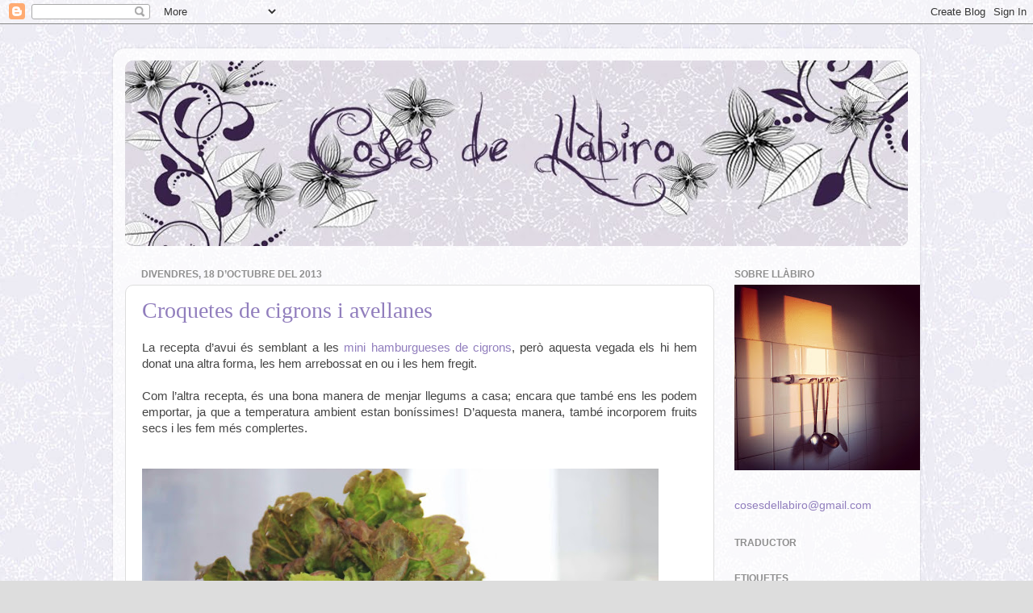

--- FILE ---
content_type: text/html; charset=UTF-8
request_url: https://cosesdellabiro.blogspot.com/2013/10/croquetes-de-cigrons-i-avellanes.html?showComment=1382300180326
body_size: 19737
content:
<!DOCTYPE html>
<html class='v2' dir='ltr' xmlns='http://www.w3.org/1999/xhtml' xmlns:b='http://www.google.com/2005/gml/b' xmlns:data='http://www.google.com/2005/gml/data' xmlns:expr='http://www.google.com/2005/gml/expr'>
<head>
<link href='https://www.blogger.com/static/v1/widgets/335934321-css_bundle_v2.css' rel='stylesheet' type='text/css'/>
<meta content='IE=EmulateIE7' http-equiv='X-UA-Compatible'/>
<meta content='width=1100' name='viewport'/>
<meta content='text/html; charset=UTF-8' http-equiv='Content-Type'/>
<meta content='blogger' name='generator'/>
<link href='https://cosesdellabiro.blogspot.com/favicon.ico' rel='icon' type='image/x-icon'/>
<link href='http://cosesdellabiro.blogspot.com/2013/10/croquetes-de-cigrons-i-avellanes.html' rel='canonical'/>
<link rel="alternate" type="application/atom+xml" title="Coses de Llàbiro - Atom" href="https://cosesdellabiro.blogspot.com/feeds/posts/default" />
<link rel="alternate" type="application/rss+xml" title="Coses de Llàbiro - RSS" href="https://cosesdellabiro.blogspot.com/feeds/posts/default?alt=rss" />
<link rel="service.post" type="application/atom+xml" title="Coses de Llàbiro - Atom" href="https://www.blogger.com/feeds/7336352717077540258/posts/default" />

<link rel="alternate" type="application/atom+xml" title="Coses de Llàbiro - Atom" href="https://cosesdellabiro.blogspot.com/feeds/7364422024225015595/comments/default" />
<!--Can't find substitution for tag [blog.ieCssRetrofitLinks]-->
<link href='https://blogger.googleusercontent.com/img/b/R29vZ2xl/AVvXsEjiEAgjPkCnGvSIQDxW67h1g0OHIMHmRBOxu68KkshLDRtlXj-_cIwEcn1zxn2CHCj8Wixkn874E2BMG_888UZGnAeLC7d13cJFWMTTpOHS3uurrKB4FFC4CPHq7VkhHa4Vqz8h77rf0-Cs/s640/croquecigrons.jpg' rel='image_src'/>
<meta content='http://cosesdellabiro.blogspot.com/2013/10/croquetes-de-cigrons-i-avellanes.html' property='og:url'/>
<meta content='Croquetes de cigrons i avellanes' property='og:title'/>
<meta content=' La recepta d’avui és semblant a les mini hamburgueses de cigrons , però aquesta vegada els hi hem donat una altra forma, les hem arrebossat...' property='og:description'/>
<meta content='https://blogger.googleusercontent.com/img/b/R29vZ2xl/AVvXsEjiEAgjPkCnGvSIQDxW67h1g0OHIMHmRBOxu68KkshLDRtlXj-_cIwEcn1zxn2CHCj8Wixkn874E2BMG_888UZGnAeLC7d13cJFWMTTpOHS3uurrKB4FFC4CPHq7VkhHa4Vqz8h77rf0-Cs/w1200-h630-p-k-no-nu/croquecigrons.jpg' property='og:image'/>
<title>Coses de Llàbiro: Croquetes de cigrons i avellanes</title>
<style id='page-skin-1' type='text/css'><!--
/*-----------------------------------------------
Blogger Template Style
Name:     Picture Window
Designer: Judith i Mònica sobre disseny de Josh Peterson
URL:      www.noaesthetic.com
----------------------------------------------- */
/* Variable definitions
====================
<Variable name="keycolor" description="Main Color" type="color" default="#1a222a"/>
<Variable name="body.background" description="Body Background" type="background"
color="#dddddd" default="#111111 url(http://themes.googleusercontent.com/image?id=1OACCYOE0-eoTRTfsBuX1NMN9nz599ufI1Jh0CggPFA_sK80AGkIr8pLtYRpNUKPmwtEa) repeat-x fixed top center"/>
<Group description="Page Text" selector=".content-inner">
<Variable name="body.font" description="Font" type="font"
default="normal normal 15px Arial, Tahoma, Helvetica, FreeSans, sans-serif"/>
<Variable name="body.text.color" description="Text Color" type="color" default="#333333"/>
</Group>
<Group description="Backgrounds" selector=".body-fauxcolumns-outer">
<Variable name="body.background.color" description="Outer Background" type="color" default="#296695"/>
<Variable name="header.background.color" description="Header Background" type="color" default="transparent"/>
<Variable name="post.background.color" description="Post Background" type="color" default="#ffffff"/>
</Group>
<Group description="Links" selector=".main-outer">
<Variable name="link.color" description="Link Color" type="color" default="#336699"/>
<Variable name="link.visited.color" description="Visited Color" type="color" default="#6699cc"/>
<Variable name="link.hover.color" description="Hover Color" type="color" default="#33aaff"/>
</Group>
<Group description="Blog Title" selector=".header">
<Variable name="header.font" description="Title Font" type="font"
default="normal normal 36px Arial, Tahoma, Helvetica, FreeSans, sans-serif"/>
<Variable name="header.text.color" description="Text Color" type="color" default="#ffffff" />
</Group>
<Group description="Tabs Text" selector=".tabs-outer .PageList">
<Variable name="tabs.font" description="Font" type="font"
default="normal normal 15px Arial, Tahoma, Helvetica, FreeSans, sans-serif"/>
<Variable name="tabs.text.color" description="Text Color" type="color" default="#ffffff"/>
<Variable name="tabs.selected.text.color" description="Selected Color" type="color" default="#917ebd"/>
</Group>
<Group description="Tabs Background" selector=".tabs-outer .PageList">
<Variable name="tabs.background.color" description="Background Color" type="color" default="transparent"/>
<Variable name="tabs.selected.background.color" description="Selected Color" type="color" default="transparent"/>
<Variable name="tabs.separator.color" description="Separator Color" type="color" default="transparent"/>
</Group>
<Group description="Post" selector=".post">
<Variable name="post.title.font" description="Title Font" type="font"
default="normal normal 18px Arial, Tahoma, Helvetica, FreeSans, sans-serif"/>
<Variable name="post.footer.text.color" description="Footer Text Color" type="color" default="#999999"/>
<Variable name="post.border.color" description="Border Color" type="color" default="#dddddd"/>
</Group>
<Group description="Gadgets" selector=".sidebar .widget">
<Variable name="widget.title.font" description="Title Font" type="font"
default="bold normal 13px Arial, Tahoma, Helvetica, FreeSans, sans-serif"/>
<Variable name="widget.title.text.color" description="Title Color" type="color" default="#888888"/>
</Group>
<Group description="Footer" selector=".footer-outer">
<Variable name="footer.text.color" description="Text Color" type="color" default="#cccccc"/>
<Variable name="footer.widget.title.text.color" description="Gadget Title Color" type="color" default="#aaaaaa"/>
</Group>
<Group description="Footer Links" selector=".footer-outer">
<Variable name="footer.link.color" description="Link Color" type="color" default="#99ccee"/>
<Variable name="footer.link.visited.color" description="Visited Color" type="color" default="#77aaee"/>
<Variable name="footer.link.hover.color" description="Hover Color" type="color" default="#33aaff"/>
</Group>
<Variable name="content.margin" description="Content Margin Top" type="length" default="20px"/>
<Variable name="content.padding" description="Content Padding" type="length" default="0"/>
<Variable name="content.background" description="Content Background" type="background"
default="transparent none repeat scroll top left"/>
<Variable name="content.border.radius" description="Content Border Radius" type="length" default="0"/>
<Variable name="content.shadow.spread" description="Content Shadow Spread" type="length" default="0"/>
<Variable name="header.padding" description="Header Padding" type="length" default="0"/>
<Variable name="header.background.gradient" description="Header Gradient" type="url"
default="none"/>
<Variable name="header.border.radius" description="Header Border Radius" type="length" default="0"/>
<Variable name="main.border.radius.top" description="Main Border Radius" type="length" default="20px"/>
<Variable name="footer.border.radius.top" description="Footer Border Radius Top" type="length" default="0"/>
<Variable name="footer.border.radius.bottom" description="Footer Border Radius Bottom" type="length" default="20px"/>
<Variable name="region.shadow.spread" description="Main and Footer Shadow Spread" type="length" default="3px"/>
<Variable name="region.shadow.offset" description="Main and Footer Shadow Offset" type="length" default="1px"/>
<Variable name="tabs.background.gradient" description="Tab Background Gradient" type="url" default="none"/>
<Variable name="tab.selected.background.gradient" description="Selected Tab Background" type="url"
default="url(http://www.blogblog.com/1kt/transparent/white80.png)"/>
<Variable name="tab.background" description="Tab Background" type="background"
default="transparent url(http://www.blogblog.com/1kt/transparent/black50.png) repeat scroll top left"/>
<Variable name="tab.border.radius" description="Tab Border Radius" type="length" default="10px" />
<Variable name="tab.first.border.radius" description="First Tab Border Radius" type="length" default="10px" />
<Variable name="tabs.border.radius" description="Tabs Border Radius" type="length" default="0" />
<Variable name="tabs.spacing" description="Tab Spacing" type="length" default=".25em"/>
<Variable name="tabs.margin.bottom" description="Tab Margin Bottom" type="length" default="0"/>
<Variable name="tabs.margin.sides" description="Tab Margin Sides" type="length" default="20px"/>
<Variable name="main.background" description="Main Background" type="background"
default="transparent url(http://www.blogblog.com/1kt/transparent/white80.png) repeat scroll top left"/>
<Variable name="main.padding.sides" description="Main Padding Sides" type="length" default="20px"/>
<Variable name="footer.background" description="Footer Background" type="background"
default="transparent url(http://www.blogblog.com/1kt/transparent/black50.png) repeat scroll top left"/>
<Variable name="post.margin.sides" description="Post Margin Sides" type="length" default="-20px"/>
<Variable name="post.border.radius" description="Post Border Radius" type="length" default="5px"/>
<Variable name="widget.title.text.transform" description="Widget Title Text Transform" type="string" default="uppercase"/>
<Variable name="startSide" description="Side where text starts in blog language" type="automatic" default="left"/>
<Variable name="endSide" description="Side where text ends in blog language" type="automatic" default="right"/>
*/
/* Content
----------------------------------------------- */
body {
font: normal normal 15px Arial, Tahoma, Helvetica, FreeSans, sans-serif;;
color: #444444;
background: #dddddd url(//1.bp.blogspot.com/_Fe42fqkULIQ/TKtKRJwnUII/AAAAAAAACB4/-3zzZlgfVrA/s0-R/dd.jpg) repeat-y scroll center center;
}
html body .region-inner {
min-width: 0;
max-width: 100%;
width: auto;
}
.content-outer {
font-size: 90%;
}
a:link {
text-decoration:none;
color: #917ebd;
}
a:visited {
text-decoration:none;
color: #444444;
}
a:hover {
text-decoration:underline;
color: #917ebd;
}
.content-outer {
background: transparent url(//www.blogblog.com/1kt/transparent/white80.png) repeat scroll top left;
-moz-border-radius: 15px;
-webkit-border-radius: 15px;
-goog-ms-border-radius: 15px;
border-radius: 15px;
-moz-box-shadow: 0 0 3px rgba(0, 0, 0, .15);
-webkit-box-shadow: 0 0 3px rgba(0, 0, 0, .15);
-goog-ms-box-shadow: 0 0 3px rgba(0, 0, 0, .15);
box-shadow: 0 0 3px rgba(0, 0, 0, .15);
margin: 30px auto;
}
.content-inner {
padding: 15px;
}
/* Header
----------------------------------------------- */
.header-outer {
background: #cccccc url(//www.blogblog.com/1kt/transparent/header_gradient_shade.png) repeat-x scroll top left;
_background-image: none;
color: #ffffff;
-moz-border-radius: 10px;
-webkit-border-radius: 10px;
-goog-ms-border-radius: 10px;
border-radius: 10px;
}
.Header img, .Header #header-inner {
-moz-border-radius: 10px;
-webkit-border-radius: 10px;
-goog-ms-border-radius: 10px;
border-radius: 10px;
}
.header-inner .Header .titlewrapper,
.header-inner .Header .descriptionwrapper {
padding-left: 30px;
padding-right: 30px;
}
.Header h1 {
font: normal normal 36px Arial, Tahoma, Helvetica, FreeSans, sans-serif;
text-shadow: 1px 1px 3px rgba(0, 0, 0, 0.3);
}
.Header h1 a {
color: #ffffff;
}
.Header .description {
font-size: 130%;
}
/* Tabs
----------------------------------------------- */
.tabs-inner {
margin: .5em 0 0;
padding: 0;
}
.tabs-inner .section {
margin: 0;
}
.tabs-inner .widget ul {
padding: 0;
background: #992211 url(//www.blogblog.com/1kt/transparent/tabs_gradient_shade.png) repeat scroll bottom;
-moz-border-radius: 10px;
-webkit-border-radius: 10px;
-goog-ms-border-radius: 10px;
border-radius: 10px;
}
.tabs-inner .widget li {
border: none;
}
.tabs-inner .widget li a {
display: inline-block;
padding: .5em 1em;
margin-right: 0;
color: #917ebd;
font: normal normal 15px Arial, Tahoma, Helvetica, FreeSans, sans-serif;;
-moz-border-radius: 0 0 0 0;
-webkit-border-top-left-radius: 0;
-webkit-border-top-right-radius: 0;
-goog-ms-border-radius: 0 0 0 0;
border-radius: 0 0 0 0;
background: transparent none no-repeat scroll top left;
border-right: 1px solid #cccccc;
}
.tabs-inner .widget li:first-child a {
padding-left: 1.25em;
-moz-border-radius-topleft: 10px;
-moz-border-radius-bottomleft: 10px;
-webkit-border-top-left-radius: 10px;
-webkit-border-bottom-left-radius: 10px;
-goog-ms-border-top-left-radius: 10px;
-goog-ms-border-bottom-left-radius: 10px;
border-top-left-radius: 10px;
border-bottom-left-radius: 10px;
}
.tabs-inner .widget li.selected a,
.tabs-inner .widget li a:hover {
position: relative;
z-index: 1;
background: #ffffff url(//www.blogblog.com/1kt/transparent/tabs_gradient_shade.png) repeat scroll bottom;
color: #000000;
-moz-box-shadow: 0 0 0 rgba(0, 0, 0, .15);
-webkit-box-shadow: 0 0 0 rgba(0, 0, 0, .15);
-goog-ms-box-shadow: 0 0 0 rgba(0, 0, 0, .15);
box-shadow: 0 0 0 rgba(0, 0, 0, .15);
}
/* Headings
----------------------------------------------- */
h2 {
font: normal bold 12px Arial, Tahoma, Helvetica, FreeSans, sans-serif;
text-transform: uppercase;
color: #8f8f8f;
margin: .5em 0;
}
/* Main
----------------------------------------------- */
.main-outer {
background: transparent none repeat scroll top center;
-moz-border-radius: 0 0 0 0;
-webkit-border-top-left-radius: 0;
-webkit-border-top-right-radius: 0;
-webkit-border-bottom-left-radius: 0;
-webkit-border-bottom-right-radius: 0;
-goog-ms-border-radius: 0 0 0 0;
border-radius: 0 0 0 0;
-moz-box-shadow: 0 0 0 rgba(0, 0, 0, .15);
-webkit-box-shadow: 0 0 0 rgba(0, 0, 0, .15);
-goog-ms-box-shadow: 0 0 0 rgba(0, 0, 0, .15);
box-shadow: 0 0 0 rgba(0, 0, 0, .15);
}
.main-inner {
padding: 15px 5px 20px;
}
.main-inner .column-center-inner {
padding: 0 0;
}
.main-inner .column-left-inner {
padding-left: 0;
}
.main-inner .column-right-inner {
padding-right: 0;
}
/* Posts
----------------------------------------------- */
h3.post-title {
margin: 0;
font: normal normal 28px Georgia, Utopia, 'Palatino Linotype', Palatino, serif;;
}
.comments h4 {
margin: 1em 0 0;
font: normal normal 28px Georgia, Utopia, 'Palatino Linotype', Palatino, serif;;
}
.post-outer {
background-color: #ffffff;
border: solid 1px #dddddd;
-moz-border-radius: 10px;
-webkit-border-radius: 10px;
border-radius: 10px;
-goog-ms-border-radius: 10px;
padding: 15px 20px;
margin: 0 -20px 20px;
}
.post-body {
line-height: 1.4;
font-size: 110%;
position: relative;
}
.post-header {
margin: 0 0 1.5em;
color: #666666;
line-height: 1.6;
}
.post-footer {
margin: .5em 0 0;
color: #666666;
line-height: 1.6;
}
#blog-pager {
font-size: 140%
}
#comments .comment-author {
padding-top: 1.5em;
border-top: dashed 1px #ccc;
border-top: dashed 1px rgba(128, 128, 128, .5);
background-position: 0 1.5em;
}
#comments .comment-author:first-child {
padding-top: 0;
border-top: none;
}
.avatar-image-container {
margin: .2em 0 0;
}
/* Widgets
----------------------------------------------- */
.widget ul, .widget #ArchiveList ul.flat {
padding: 0;
list-style: none;
}
.widget ul li, .widget #ArchiveList ul.flat li {
border-top: dashed 1px #ccc;
border-top: dashed 1px rgba(128, 128, 128, .5);
}
.widget ul li:first-child, .widget #ArchiveList ul.flat li:first-child {
border-top: none;
}
.widget .post-body ul {
list-style: disc;
}
.widget .post-body ul li {
border: none;
}
/* Footer
----------------------------------------------- */
.footer-outer {
color:#bbbbbb;
background: transparent url(//www.blogblog.com/1kt/transparent/black50.png) repeat scroll top left;
-moz-border-radius: 10px 10px 10px 10px;
-webkit-border-top-left-radius: 10px;
-webkit-border-top-right-radius: 10px;
-webkit-border-bottom-left-radius: 10px;
-webkit-border-bottom-right-radius: 10px;
-goog-ms-border-radius: 10px 10px 10px 10px;
border-radius: 10px 10px 10px 10px;
-moz-box-shadow: 0 0 0 rgba(0, 0, 0, .15);
-webkit-box-shadow: 0 0 0 rgba(0, 0, 0, .15);
-goog-ms-box-shadow: 0 0 0 rgba(0, 0, 0, .15);
box-shadow: 0 0 0 rgba(0, 0, 0, .15);
}
.footer-inner {
padding: 10px 5px 20px;
}
.footer-outer a {
color: #c3aaff;
}
.footer-outer a:visited {
color: #bbbbbb;
}
.footer-outer a:hover {
color: #c3aaff;
}
.footer-outer .widget h2 {
color: #999999;
}

--></style>
<style id='template-skin-1' type='text/css'><!--
body {
min-width: 1000px;
}
.content-outer, .content-fauxcolumn-outer, .region-inner {
min-width: 1000px;
max-width: 1000px;
_width: 1000px;
}
.main-inner .columns {
padding-left: 0px;
padding-right: 240px;
}
.main-inner .fauxcolumn-center-outer {
left: 0px;
right: 240px;
/* IE6 does not respect left and right together */
_width: expression(this.parentNode.offsetWidth -
parseInt("0px") -
parseInt("240px") + 'px');
}
.main-inner .fauxcolumn-left-outer {
width: 0px;
}
.main-inner .fauxcolumn-right-outer {
width: 240px;
}
.main-inner .column-left-outer {
width: 0px;
right: 100%;
margin-left: -0px;
}
.main-inner .column-right-outer {
width: 240px;
margin-right: -240px;
}
#layout {
min-width: 0;
}
#layout .content-outer {
min-width: 0;
width: 800px;
}
#layout .region-inner {
min-width: 0;
width: auto;
}
--></style>
<link href='https://www.blogger.com/dyn-css/authorization.css?targetBlogID=7336352717077540258&amp;zx=c6054d22-6ee0-433f-ace4-7a4d1c954eb2' media='none' onload='if(media!=&#39;all&#39;)media=&#39;all&#39;' rel='stylesheet'/><noscript><link href='https://www.blogger.com/dyn-css/authorization.css?targetBlogID=7336352717077540258&amp;zx=c6054d22-6ee0-433f-ace4-7a4d1c954eb2' rel='stylesheet'/></noscript>
<meta name='google-adsense-platform-account' content='ca-host-pub-1556223355139109'/>
<meta name='google-adsense-platform-domain' content='blogspot.com'/>

</head>
<body class='loading'>
<div class='navbar section' id='navbar'><div class='widget Navbar' data-version='1' id='Navbar1'><script type="text/javascript">
    function setAttributeOnload(object, attribute, val) {
      if(window.addEventListener) {
        window.addEventListener('load',
          function(){ object[attribute] = val; }, false);
      } else {
        window.attachEvent('onload', function(){ object[attribute] = val; });
      }
    }
  </script>
<div id="navbar-iframe-container"></div>
<script type="text/javascript" src="https://apis.google.com/js/platform.js"></script>
<script type="text/javascript">
      gapi.load("gapi.iframes:gapi.iframes.style.bubble", function() {
        if (gapi.iframes && gapi.iframes.getContext) {
          gapi.iframes.getContext().openChild({
              url: 'https://www.blogger.com/navbar/7336352717077540258?po\x3d7364422024225015595\x26origin\x3dhttps://cosesdellabiro.blogspot.com',
              where: document.getElementById("navbar-iframe-container"),
              id: "navbar-iframe"
          });
        }
      });
    </script><script type="text/javascript">
(function() {
var script = document.createElement('script');
script.type = 'text/javascript';
script.src = '//pagead2.googlesyndication.com/pagead/js/google_top_exp.js';
var head = document.getElementsByTagName('head')[0];
if (head) {
head.appendChild(script);
}})();
</script>
</div></div>
<div class='body-fauxcolumns'>
<div class='fauxcolumn-outer body-fauxcolumn-outer'>
<div class='cap-top'>
<div class='cap-left'></div>
<div class='cap-right'></div>
</div>
<div class='fauxborder-left'>
<div class='fauxborder-right'></div>
<div class='fauxcolumn-inner'>
</div>
</div>
<div class='cap-bottom'>
<div class='cap-left'></div>
<div class='cap-right'></div>
</div>
</div>
</div>
<div class='content'>
<div class='content-fauxcolumns'>
<div class='fauxcolumn-outer content-fauxcolumn-outer'>
<div class='cap-top'>
<div class='cap-left'></div>
<div class='cap-right'></div>
</div>
<div class='fauxborder-left'>
<div class='fauxborder-right'></div>
<div class='fauxcolumn-inner'>
</div>
</div>
<div class='cap-bottom'>
<div class='cap-left'></div>
<div class='cap-right'></div>
</div>
</div>
</div>
<div class='content-outer'>
<div class='content-cap-top cap-top'>
<div class='cap-left'></div>
<div class='cap-right'></div>
</div>
<div class='fauxborder-left content-fauxborder-left'>
<div class='fauxborder-right content-fauxborder-right'></div>
<div class='content-inner'>
<header>
<div class='header-outer'>
<div class='header-cap-top cap-top'>
<div class='cap-left'></div>
<div class='cap-right'></div>
</div>
<div class='fauxborder-left header-fauxborder-left'>
<div class='fauxborder-right header-fauxborder-right'></div>
<div class='region-inner header-inner'>
<div class='header section' id='header'><div class='widget Header' data-version='1' id='Header1'>
<div id='header-inner'>
<a href='https://cosesdellabiro.blogspot.com/' style='display: block'>
<img alt='Coses de Llàbiro' height='230px; ' id='Header1_headerimg' src='https://blogger.googleusercontent.com/img/b/R29vZ2xl/AVvXsEiFUhUAkfU9Cj0SWQmQGR5kts6MAxcaltpSfMcqtZ8FyEGfpodT2cSy-KOc1SlZsGTHbW_cvwpRLKcMTZonInL66eYkaeUxFtflYyzmREMBTC33UG8twy7gml3fkBZtOgHjIp7Syoze4zo/s1600-r/etiqueta4.jpg' style='display: block' width='1000px; '/>
</a>
</div>
</div></div>
</div>
</div>
<div class='header-cap-bottom cap-bottom'>
<div class='cap-left'></div>
<div class='cap-right'></div>
</div>
</div>
</header>
<div class='tabs-outer'>
<div class='tabs-cap-top cap-top'>
<div class='cap-left'></div>
<div class='cap-right'></div>
</div>
<div class='fauxborder-left tabs-fauxborder-left'>
<div class='fauxborder-right tabs-fauxborder-right'></div>
<div class='region-inner tabs-inner'>
<div class='tabs no-items section' id='crosscol'></div>
<div class='tabs no-items section' id='crosscol-overflow'></div>
</div>
</div>
<div class='tabs-cap-bottom cap-bottom'>
<div class='cap-left'></div>
<div class='cap-right'></div>
</div>
</div>
<div class='main-outer'>
<div class='main-cap-top cap-top'>
<div class='cap-left'></div>
<div class='cap-right'></div>
</div>
<div class='fauxborder-left main-fauxborder-left'>
<div class='fauxborder-right main-fauxborder-right'></div>
<div class='region-inner main-inner'>
<div class='columns fauxcolumns'>
<div class='fauxcolumn-outer fauxcolumn-center-outer'>
<div class='cap-top'>
<div class='cap-left'></div>
<div class='cap-right'></div>
</div>
<div class='fauxborder-left'>
<div class='fauxborder-right'></div>
<div class='fauxcolumn-inner'>
</div>
</div>
<div class='cap-bottom'>
<div class='cap-left'></div>
<div class='cap-right'></div>
</div>
</div>
<div class='fauxcolumn-outer fauxcolumn-left-outer'>
<div class='cap-top'>
<div class='cap-left'></div>
<div class='cap-right'></div>
</div>
<div class='fauxborder-left'>
<div class='fauxborder-right'></div>
<div class='fauxcolumn-inner'>
</div>
</div>
<div class='cap-bottom'>
<div class='cap-left'></div>
<div class='cap-right'></div>
</div>
</div>
<div class='fauxcolumn-outer fauxcolumn-right-outer'>
<div class='cap-top'>
<div class='cap-left'></div>
<div class='cap-right'></div>
</div>
<div class='fauxborder-left'>
<div class='fauxborder-right'></div>
<div class='fauxcolumn-inner'>
</div>
</div>
<div class='cap-bottom'>
<div class='cap-left'></div>
<div class='cap-right'></div>
</div>
</div>
<!-- corrects IE6 width calculation -->
<div class='columns-inner'>
<div class='column-center-outer'>
<div class='column-center-inner'>
<div class='main section' id='main'><div class='widget Blog' data-version='1' id='Blog1'>
<div class='blog-posts hfeed'>

          <div class="date-outer">
        
<h2 class='date-header'><span>divendres, 18 d&#8217;octubre del 2013</span></h2>

          <div class="date-posts">
        
<div class='post-outer'>
<div class='post hentry'>
<a name='7364422024225015595'></a>
<h3 class='post-title entry-title'>
<a href='https://cosesdellabiro.blogspot.com/2013/10/croquetes-de-cigrons-i-avellanes.html'>Croquetes de cigrons i avellanes</a>
</h3>
<div class='post-header'>
<div class='post-header-line-1'></div>
</div>
<div class='post-body entry-content'>
<div style="text-align: justify;">
<span style="font-family: inherit;">La recepta d&#8217;avui és semblant a les </span><a href="http://cosesdellabiro.blogspot.com.es/2012/11/mini-hamburgueses-de-cigrons.html"><span style="font-family: inherit;">mini hamburgueses de cigrons</span></a><span style="font-family: inherit;">, però aquesta vegada els hi hem donat una altra forma, les hem arrebossat en ou i les hem fregit.<br /><br />Com l&#8217;altra recepta, és una bona manera de menjar llegums a casa; encara que també ens les podem emportar, ja que a temperatura ambient estan boníssimes! D&#8217;aquesta manera, també incorporem fruits secs i les fem més complertes.</span><br />
</div>
<span style="font-family: Georgia,&quot;Times New Roman&quot;,serif;"><br /></span>
<br />
<a href="https://blogger.googleusercontent.com/img/b/R29vZ2xl/AVvXsEjiEAgjPkCnGvSIQDxW67h1g0OHIMHmRBOxu68KkshLDRtlXj-_cIwEcn1zxn2CHCj8Wixkn874E2BMG_888UZGnAeLC7d13cJFWMTTpOHS3uurrKB4FFC4CPHq7VkhHa4Vqz8h77rf0-Cs/s1600/croquecigrons.jpg"><img border="0" src="https://blogger.googleusercontent.com/img/b/R29vZ2xl/AVvXsEjiEAgjPkCnGvSIQDxW67h1g0OHIMHmRBOxu68KkshLDRtlXj-_cIwEcn1zxn2CHCj8Wixkn874E2BMG_888UZGnAeLC7d13cJFWMTTpOHS3uurrKB4FFC4CPHq7VkhHa4Vqz8h77rf0-Cs/s640/croquecigrons.jpg" /></a><span style="font-family: inherit;"><span style="font-family: Georgia, &quot;Times New Roman&quot;, serif;">
</span></span>
<br />
<br />
<br />
<br />
<span style="font-family: inherit;"><b>Ingredients:</b>&nbsp;</span><br />
<span style="font-family: inherit;">450 g de cigrons cuits</span><br />
<span style="font-family: inherit;">1 ceba mitjana</span><br />
<span style="font-family: inherit;">55 g d&#8217;avellanes torrades</span><br />
<span style="font-family: inherit;">Farina</span><br />
<span style="font-family: inherit;">Oli d&#8217;oliva<br />&nbsp;</span><br />
<span style="font-family: inherit;">Oli de gira-sol*</span><br />
<span style="font-family: inherit;">1 ou*</span><br />
<span style="font-family: inherit;">Pa ratllat<br /><br /><br />* Si no voleu/podeu arrebossar en ou o fregir les croquetes, podeu seguir el mateix procediment que les </span><a href="http://cosesdellabiro.blogspot.com.es/2012/11/mini-hamburgueses-de-cigrons.html"><span style="font-family: inherit;">mini hamburgueses de cigrons</span></a><span style="font-family: inherit;">.</span><br />
<span style="font-family: inherit;"></span><br />
<span style="font-family: inherit;"> </span><br />
<span style="font-family: inherit;"></span><br />
<b><span style="font-family: inherit;">Preparació:</span></b><br />
<div style="text-align: justify;">
<span style="font-family: inherit;">Escórrer bé els cigrons: primer en un escorredor/colador i, després, eixugar-los amb paper de cuina. Han de quedar secs, ja que si hi ha líquid, al triturar-los, no quedarà una pasta compacta, quedarà com un puré.</span></div>
<div style="text-align: justify;">
<span style="font-family: inherit;">Triturar-los i reservar.</span></div>
<div style="text-align: justify;">
<span style="font-family: inherit;"></span><br /></div>
<div style="text-align: justify;">
<span style="font-family: inherit;">Pelar les avellanes, triturar-les i reservar.</span></div>
<div style="text-align: justify;">
</div>
<div style="text-align: justify;">
<span style="font-family: inherit;">Pelar la ceba, tallar-la ben petita i fregir-la fins que quedi daurada.</span></div>
<div style="text-align: justify;">
<span style="font-family: inherit;"></span><br /></div>
<div style="text-align: justify;">
<span style="font-family: inherit;">A un bol barregem els cigrons, les avellanes i la ceba fins que quedi una massa com la de les croquetes, afegir una mica de farina perquè quedi ben lligat. Donar forma de croquetes, enfarinar-les, passar per ou (*) i, després, pel pa ratllat. Guardar a la nevera un mínim de dues hores.<br />&nbsp;</span></div>
<div style="text-align: justify;">
<span style="font-family: inherit;">Fregir en oli de gira-sol (*) i deixar sobre paper absorbent. </span></div>
<span style="font-family: inherit;"></span><br />
<div style='clear: both;'></div>
</div>
<div class='post-footer'>
<a class='pin-it-button' count-layout='horizontal' href='http://pinterest.com/pin/create/button/?url=https://cosesdellabiro.blogspot.com/2013/10/croquetes-de-cigrons-i-avellanes.html'>Pin It Ahora!</a>
<a href='javascript:void(run_pinmarklet())' style='margin-left:-93px; width:43px; height:20px; display:inline-block;'></a>
<script src="//assets.pinterest.com/js/pinit.js" type="text/javascript"></script>
<script type='text/javascript'> 
function run_pinmarklet() { 
var e=document.createElement('script'); e.setAttribute('type','text/javascript'); 
e.setAttribute('charset','UTF-8'); 
e.setAttribute('src','http://assets.pinterest.com/js/pinmarklet.js?r=' + Math.random()*99999999); 
document.body.appendChild(e); 
} 
</script>
<div class='post-footer-line post-footer-line-1'><span class='post-author vcard'>
Publicat per
<span class='fn'>Coses de Llàbiro</span>
</span>
<span class='post-timestamp'>
a les
<a class='timestamp-link' href='https://cosesdellabiro.blogspot.com/2013/10/croquetes-de-cigrons-i-avellanes.html' rel='bookmark' title='permanent link'><abbr class='published' title='2013-10-18T12:47:00+02:00'>12:47</abbr></a>
</span>
<span class='post-icons'>
</span>
</div>
<div class='post-footer-line post-footer-line-2'><span class='post-labels'>
Etiquetes:
<a href='https://cosesdellabiro.blogspot.com/search/label/Ous%20i%20l%C3%A0ctics' rel='tag'>Ous i làctics</a>,
<a href='https://cosesdellabiro.blogspot.com/search/label/Vegetari%C3%A0' rel='tag'>Vegetarià</a>,
<a href='https://cosesdellabiro.blogspot.com/search/label/Verdures%20i%20llegums' rel='tag'>Verdures i llegums</a>
</span>
<span class='post-comment-link'>
</span>
</div>
<div class='post-footer-line post-footer-line-3'></div>
<div class='post-share-buttons'>
<a class='goog-inline-block share-button sb-email' href='https://www.blogger.com/share-post.g?blogID=7336352717077540258&postID=7364422024225015595&target=email' target='_blank' title='Envia per correu electrònic'><span class='share-button-link-text'>Envia per correu electrònic</span></a><a class='goog-inline-block share-button sb-blog' href='https://www.blogger.com/share-post.g?blogID=7336352717077540258&postID=7364422024225015595&target=blog' onclick='window.open(this.href, "_blank", "height=270,width=475"); return false;' target='_blank' title='BlogThis!'><span class='share-button-link-text'>BlogThis!</span></a><a class='goog-inline-block share-button sb-twitter' href='https://www.blogger.com/share-post.g?blogID=7336352717077540258&postID=7364422024225015595&target=twitter' target='_blank' title='Comparteix a X'><span class='share-button-link-text'>Comparteix a X</span></a><a class='goog-inline-block share-button sb-facebook' href='https://www.blogger.com/share-post.g?blogID=7336352717077540258&postID=7364422024225015595&target=facebook' onclick='window.open(this.href, "_blank", "height=430,width=640"); return false;' target='_blank' title='Comparteix a Facebook'><span class='share-button-link-text'>Comparteix a Facebook</span></a><a class='goog-inline-block share-button sb-pinterest' href='https://www.blogger.com/share-post.g?blogID=7336352717077540258&postID=7364422024225015595&target=pinterest' target='_blank' title='Comparteix a Pinterest'><span class='share-button-link-text'>Comparteix a Pinterest</span></a>
</div>
</div>
</div>
<div class='comments' id='comments'>
<a name='comments'></a>
<h4>27 comentaris:</h4>
<div id='Blog1_comments-block-wrapper'>
<dl class='avatar-comment-indent' id='comments-block'>
<dt class='comment-author ' id='c8821694975149213658'>
<a name='c8821694975149213658'></a>
<div class="avatar-image-container avatar-stock"><span dir="ltr"><a href="https://www.blogger.com/profile/10806731718828615730" target="" rel="nofollow" onclick="" class="avatar-hovercard" id="av-8821694975149213658-10806731718828615730"><img src="//www.blogger.com/img/blogger_logo_round_35.png" width="35" height="35" alt="" title="Tapa&amp;#39;t de tapes">

</a></span></div>
<a href='https://www.blogger.com/profile/10806731718828615730' rel='nofollow'>Tapa&#39;t de tapes</a>
ha dit...
</dt>
<dd class='comment-body' id='Blog1_cmt-8821694975149213658'>
<p>
Una delícia de croquetes, i a més, originals!
</p>
</dd>
<dd class='comment-footer'>
<span class='comment-timestamp'>
<a href='https://cosesdellabiro.blogspot.com/2013/10/croquetes-de-cigrons-i-avellanes.html?showComment=1382096239119#c8821694975149213658' title='comment permalink'>
18 d&#8217;octubre del 2013, a les 13:37
</a>
<span class='item-control blog-admin pid-608955861'>
<a class='comment-delete' href='https://www.blogger.com/comment/delete/7336352717077540258/8821694975149213658' title='Suprimeix el comentari'>
<img src='https://resources.blogblog.com/img/icon_delete13.gif'/>
</a>
</span>
</span>
</dd>
<dt class='comment-author ' id='c8820208576927311870'>
<a name='c8820208576927311870'></a>
<div class="avatar-image-container avatar-stock"><span dir="ltr"><a href="https://www.blogger.com/profile/10456003150928984227" target="" rel="nofollow" onclick="" class="avatar-hovercard" id="av-8820208576927311870-10456003150928984227"><img src="//www.blogger.com/img/blogger_logo_round_35.png" width="35" height="35" alt="" title="La rosquilla de la tia Laura">

</a></span></div>
<a href='https://www.blogger.com/profile/10456003150928984227' rel='nofollow'>La rosquilla de la tia Laura</a>
ha dit...
</dt>
<dd class='comment-body' id='Blog1_cmt-8820208576927311870'>
<p>
Hola guapa!!!!! La Judith també ha publicat cigrons!!jejejeje<br /><br />Doncs semblen ben bones eh!!!<br /><br />Petonets
</p>
</dd>
<dd class='comment-footer'>
<span class='comment-timestamp'>
<a href='https://cosesdellabiro.blogspot.com/2013/10/croquetes-de-cigrons-i-avellanes.html?showComment=1382097871459#c8820208576927311870' title='comment permalink'>
18 d&#8217;octubre del 2013, a les 14:04
</a>
<span class='item-control blog-admin pid-784507928'>
<a class='comment-delete' href='https://www.blogger.com/comment/delete/7336352717077540258/8820208576927311870' title='Suprimeix el comentari'>
<img src='https://resources.blogblog.com/img/icon_delete13.gif'/>
</a>
</span>
</span>
</dd>
<dt class='comment-author ' id='c6356196499970699245'>
<a name='c6356196499970699245'></a>
<div class="avatar-image-container vcard"><span dir="ltr"><a href="https://www.blogger.com/profile/07689790679503047870" target="" rel="nofollow" onclick="" class="avatar-hovercard" id="av-6356196499970699245-07689790679503047870"><img src="https://resources.blogblog.com/img/blank.gif" width="35" height="35" class="delayLoad" style="display: none;" longdesc="//blogger.googleusercontent.com/img/b/R29vZ2xl/AVvXsEhiNCG_tFj9zYjmJupp8ZhFfzlckFR2oXbWlvzm88MJyl7jroUeNKJyLPKycrkozU1uypqZNWePtnydi6Bs7ukJrZks3VG3l0WMCx0dCOzSee-90KS1H7944BizcAXBMw/s45-c/IMG_6906.JPG" alt="" title="Judith">

<noscript><img src="//blogger.googleusercontent.com/img/b/R29vZ2xl/AVvXsEhiNCG_tFj9zYjmJupp8ZhFfzlckFR2oXbWlvzm88MJyl7jroUeNKJyLPKycrkozU1uypqZNWePtnydi6Bs7ukJrZks3VG3l0WMCx0dCOzSee-90KS1H7944BizcAXBMw/s45-c/IMG_6906.JPG" width="35" height="35" class="photo" alt=""></noscript></a></span></div>
<a href='https://www.blogger.com/profile/07689790679503047870' rel='nofollow'>Judith</a>
ha dit...
</dt>
<dd class='comment-body' id='Blog1_cmt-6356196499970699245'>
<p>
ja se que li podríes portar el dimarts per berenar al teu nen! jajajajajajaja. Quina pintassa. petonets i fins després!!!!
</p>
</dd>
<dd class='comment-footer'>
<span class='comment-timestamp'>
<a href='https://cosesdellabiro.blogspot.com/2013/10/croquetes-de-cigrons-i-avellanes.html?showComment=1382102470914#c6356196499970699245' title='comment permalink'>
18 d&#8217;octubre del 2013, a les 15:21
</a>
<span class='item-control blog-admin pid-1769487321'>
<a class='comment-delete' href='https://www.blogger.com/comment/delete/7336352717077540258/6356196499970699245' title='Suprimeix el comentari'>
<img src='https://resources.blogblog.com/img/icon_delete13.gif'/>
</a>
</span>
</span>
</dd>
<dt class='comment-author ' id='c8661796737731196113'>
<a name='c8661796737731196113'></a>
<div class="avatar-image-container avatar-stock"><span dir="ltr"><a href="https://www.blogger.com/profile/00763775687261177260" target="" rel="nofollow" onclick="" class="avatar-hovercard" id="av-8661796737731196113-00763775687261177260"><img src="//www.blogger.com/img/blogger_logo_round_35.png" width="35" height="35" alt="" title="Palmira POM">

</a></span></div>
<a href='https://www.blogger.com/profile/00763775687261177260' rel='nofollow'>Palmira POM</a>
ha dit...
</dt>
<dd class='comment-body' id='Blog1_cmt-8661796737731196113'>
<p>
Quina combinació més bona dels cigrons amb les avellanes, les probarem mot aviat que a casa ens agraden de qualsevol manera!<br />Petonets i bon cap de setmana,<br />palmira
</p>
</dd>
<dd class='comment-footer'>
<span class='comment-timestamp'>
<a href='https://cosesdellabiro.blogspot.com/2013/10/croquetes-de-cigrons-i-avellanes.html?showComment=1382103475838#c8661796737731196113' title='comment permalink'>
18 d&#8217;octubre del 2013, a les 15:37
</a>
<span class='item-control blog-admin pid-716583633'>
<a class='comment-delete' href='https://www.blogger.com/comment/delete/7336352717077540258/8661796737731196113' title='Suprimeix el comentari'>
<img src='https://resources.blogblog.com/img/icon_delete13.gif'/>
</a>
</span>
</span>
</dd>
<dt class='comment-author ' id='c6066634343536097033'>
<a name='c6066634343536097033'></a>
<div class="avatar-image-container vcard"><span dir="ltr"><a href="https://www.blogger.com/profile/10609157018009682488" target="" rel="nofollow" onclick="" class="avatar-hovercard" id="av-6066634343536097033-10609157018009682488"><img src="https://resources.blogblog.com/img/blank.gif" width="35" height="35" class="delayLoad" style="display: none;" longdesc="//blogger.googleusercontent.com/img/b/R29vZ2xl/AVvXsEhV5WYzWXK025J5ejE9MMBnCdxlp0jsnbKTlJ9CdqrcdFsmRd_zx2T9eCD10vSXLBpyHAVfaE8rA7qCi-yp-PokVV5zEtxwYOUHLR5QbT9mgtdIB6f5Uv-TkuzKXDP-jg/s45-c/*" alt="" title="La Cuina Violeta">

<noscript><img src="//blogger.googleusercontent.com/img/b/R29vZ2xl/AVvXsEhV5WYzWXK025J5ejE9MMBnCdxlp0jsnbKTlJ9CdqrcdFsmRd_zx2T9eCD10vSXLBpyHAVfaE8rA7qCi-yp-PokVV5zEtxwYOUHLR5QbT9mgtdIB6f5Uv-TkuzKXDP-jg/s45-c/*" width="35" height="35" class="photo" alt=""></noscript></a></span></div>
<a href='https://www.blogger.com/profile/10609157018009682488' rel='nofollow'>La Cuina Violeta</a>
ha dit...
</dt>
<dd class='comment-body' id='Blog1_cmt-6066634343536097033'>
<p>
Ole ole, unes croquetes d&#39;allò més. Hem coincidit amb les avellanes, una cuina ben sana amb fruits secs.<br />Un bon cap de setmana,<br />Nani
</p>
</dd>
<dd class='comment-footer'>
<span class='comment-timestamp'>
<a href='https://cosesdellabiro.blogspot.com/2013/10/croquetes-de-cigrons-i-avellanes.html?showComment=1382107918613#c6066634343536097033' title='comment permalink'>
18 d&#8217;octubre del 2013, a les 16:51
</a>
<span class='item-control blog-admin pid-1772294038'>
<a class='comment-delete' href='https://www.blogger.com/comment/delete/7336352717077540258/6066634343536097033' title='Suprimeix el comentari'>
<img src='https://resources.blogblog.com/img/icon_delete13.gif'/>
</a>
</span>
</span>
</dd>
<dt class='comment-author ' id='c4119859423971037465'>
<a name='c4119859423971037465'></a>
<div class="avatar-image-container avatar-stock"><span dir="ltr"><a href="https://www.blogger.com/profile/04532565996939714927" target="" rel="nofollow" onclick="" class="avatar-hovercard" id="av-4119859423971037465-04532565996939714927"><img src="//www.blogger.com/img/blogger_logo_round_35.png" width="35" height="35" alt="" title="Rosa Ballerina">

</a></span></div>
<a href='https://www.blogger.com/profile/04532565996939714927' rel='nofollow'>Rosa Ballerina</a>
ha dit...
</dt>
<dd class='comment-body' id='Blog1_cmt-4119859423971037465'>
<p>
Quina bona pinta!! A mi no em queden ni la meitat de maques les croquetes, les teves son de revista! jejejej.<br />Lo d&#39;afegir-hi avellanes no m&#39;acabo d&#39;imaginar quin gust li deu donar, però segur que està bo.<br /><br />Petonets!!
</p>
</dd>
<dd class='comment-footer'>
<span class='comment-timestamp'>
<a href='https://cosesdellabiro.blogspot.com/2013/10/croquetes-de-cigrons-i-avellanes.html?showComment=1382117627855#c4119859423971037465' title='comment permalink'>
18 d&#8217;octubre del 2013, a les 19:33
</a>
<span class='item-control blog-admin pid-1660263545'>
<a class='comment-delete' href='https://www.blogger.com/comment/delete/7336352717077540258/4119859423971037465' title='Suprimeix el comentari'>
<img src='https://resources.blogblog.com/img/icon_delete13.gif'/>
</a>
</span>
</span>
</dd>
<dt class='comment-author ' id='c4461142787053693256'>
<a name='c4461142787053693256'></a>
<div class="avatar-image-container avatar-stock"><span dir="ltr"><a href="https://www.blogger.com/profile/16228712455329660095" target="" rel="nofollow" onclick="" class="avatar-hovercard" id="av-4461142787053693256-16228712455329660095"><img src="//www.blogger.com/img/blogger_logo_round_35.png" width="35" height="35" alt="" title="Chus Castro">

</a></span></div>
<a href='https://www.blogger.com/profile/16228712455329660095' rel='nofollow'>Chus Castro</a>
ha dit...
</dt>
<dd class='comment-body' id='Blog1_cmt-4461142787053693256'>
<p>
M&#39;agraden molt les croquetes vegetals, aquestes amb avellanes han de ser molt cruixents. Per cert, les avellanes són crues o torrades? Petons.
</p>
</dd>
<dd class='comment-footer'>
<span class='comment-timestamp'>
<a href='https://cosesdellabiro.blogspot.com/2013/10/croquetes-de-cigrons-i-avellanes.html?showComment=1382123967410#c4461142787053693256' title='comment permalink'>
18 d&#8217;octubre del 2013, a les 21:19
</a>
<span class='item-control blog-admin pid-544846492'>
<a class='comment-delete' href='https://www.blogger.com/comment/delete/7336352717077540258/4461142787053693256' title='Suprimeix el comentari'>
<img src='https://resources.blogblog.com/img/icon_delete13.gif'/>
</a>
</span>
</span>
</dd>
<dt class='comment-author ' id='c6379638914641579895'>
<a name='c6379638914641579895'></a>
<div class="avatar-image-container vcard"><span dir="ltr"><a href="https://www.blogger.com/profile/13278085937898717657" target="" rel="nofollow" onclick="" class="avatar-hovercard" id="av-6379638914641579895-13278085937898717657"><img src="https://resources.blogblog.com/img/blank.gif" width="35" height="35" class="delayLoad" style="display: none;" longdesc="//blogger.googleusercontent.com/img/b/R29vZ2xl/AVvXsEj7kvG8EE750CzdPh7rj2ap1jgXegdATzRl5iKIdtx_uOavG69KSvfCVOACFt7D9G-aNmTn59kBUHwjpOr5iBR_Y-6fLrZM1BqqNCXealc3YqPYCTGf9B_3EQiCAeARwmI/s45-c/Logo+thick+fondo+transparente.png" alt="" title="Ester de la Fuente">

<noscript><img src="//blogger.googleusercontent.com/img/b/R29vZ2xl/AVvXsEj7kvG8EE750CzdPh7rj2ap1jgXegdATzRl5iKIdtx_uOavG69KSvfCVOACFt7D9G-aNmTn59kBUHwjpOr5iBR_Y-6fLrZM1BqqNCXealc3YqPYCTGf9B_3EQiCAeARwmI/s45-c/Logo+thick+fondo+transparente.png" width="35" height="35" class="photo" alt=""></noscript></a></span></div>
<a href='https://www.blogger.com/profile/13278085937898717657' rel='nofollow'>Ester de la Fuente</a>
ha dit...
</dt>
<dd class='comment-body' id='Blog1_cmt-6379638914641579895'>
<p>
Que bones!! M`agraden els ingredients, es una forma diferent de menjar llegum, i amb les avellanes queden super originals. Les haure de provar! 
</p>
</dd>
<dd class='comment-footer'>
<span class='comment-timestamp'>
<a href='https://cosesdellabiro.blogspot.com/2013/10/croquetes-de-cigrons-i-avellanes.html?showComment=1382128153085#c6379638914641579895' title='comment permalink'>
18 d&#8217;octubre del 2013, a les 22:29
</a>
<span class='item-control blog-admin pid-1120675482'>
<a class='comment-delete' href='https://www.blogger.com/comment/delete/7336352717077540258/6379638914641579895' title='Suprimeix el comentari'>
<img src='https://resources.blogblog.com/img/icon_delete13.gif'/>
</a>
</span>
</span>
</dd>
<dt class='comment-author ' id='c5118174687959124657'>
<a name='c5118174687959124657'></a>
<div class="avatar-image-container vcard"><span dir="ltr"><a href="https://www.blogger.com/profile/15860882402287169797" target="" rel="nofollow" onclick="" class="avatar-hovercard" id="av-5118174687959124657-15860882402287169797"><img src="https://resources.blogblog.com/img/blank.gif" width="35" height="35" class="delayLoad" style="display: none;" longdesc="//blogger.googleusercontent.com/img/b/R29vZ2xl/AVvXsEgUbZEW7Qw0ByFvnudCClrjDnDZQBcBjmM85MqpIode4pXxXt3BSxkZXng4PgmY4OHv-BqG-qZtut0OiuqTMCfslnMjE0THNxJKj9JWROJHFxUox-ithXP8K0-918Btxw/s45-c/187.gif" alt="" title="Pilar">

<noscript><img src="//blogger.googleusercontent.com/img/b/R29vZ2xl/AVvXsEgUbZEW7Qw0ByFvnudCClrjDnDZQBcBjmM85MqpIode4pXxXt3BSxkZXng4PgmY4OHv-BqG-qZtut0OiuqTMCfslnMjE0THNxJKj9JWROJHFxUox-ithXP8K0-918Btxw/s45-c/187.gif" width="35" height="35" class="photo" alt=""></noscript></a></span></div>
<a href='https://www.blogger.com/profile/15860882402287169797' rel='nofollow'>Pilar</a>
ha dit...
</dt>
<dd class='comment-body' id='Blog1_cmt-5118174687959124657'>
<p>
Podría comer garbanzos a diario, me encantan y tu combinación me parece de lo más sugerente.<br />Besos y buen finde
</p>
</dd>
<dd class='comment-footer'>
<span class='comment-timestamp'>
<a href='https://cosesdellabiro.blogspot.com/2013/10/croquetes-de-cigrons-i-avellanes.html?showComment=1382130759744#c5118174687959124657' title='comment permalink'>
18 d&#8217;octubre del 2013, a les 23:12
</a>
<span class='item-control blog-admin pid-1700350457'>
<a class='comment-delete' href='https://www.blogger.com/comment/delete/7336352717077540258/5118174687959124657' title='Suprimeix el comentari'>
<img src='https://resources.blogblog.com/img/icon_delete13.gif'/>
</a>
</span>
</span>
</dd>
<dt class='comment-author ' id='c932573698317800784'>
<a name='c932573698317800784'></a>
<div class="avatar-image-container avatar-stock"><span dir="ltr"><a href="https://www.blogger.com/profile/06534208350587943532" target="" rel="nofollow" onclick="" class="avatar-hovercard" id="av-932573698317800784-06534208350587943532"><img src="//www.blogger.com/img/blogger_logo_round_35.png" width="35" height="35" alt="" title="Heva">

</a></span></div>
<a href='https://www.blogger.com/profile/06534208350587943532' rel='nofollow'>Heva</a>
ha dit...
</dt>
<dd class='comment-body' id='Blog1_cmt-932573698317800784'>
<p>
Como me gusta que publiques!!! ya tengo segundo plato para hoy &#161;Muak!!!
</p>
</dd>
<dd class='comment-footer'>
<span class='comment-timestamp'>
<a href='https://cosesdellabiro.blogspot.com/2013/10/croquetes-de-cigrons-i-avellanes.html?showComment=1382164648496#c932573698317800784' title='comment permalink'>
19 d&#8217;octubre del 2013, a les 8:37
</a>
<span class='item-control blog-admin pid-5446272'>
<a class='comment-delete' href='https://www.blogger.com/comment/delete/7336352717077540258/932573698317800784' title='Suprimeix el comentari'>
<img src='https://resources.blogblog.com/img/icon_delete13.gif'/>
</a>
</span>
</span>
</dd>
<dt class='comment-author ' id='c6743497568728633288'>
<a name='c6743497568728633288'></a>
<div class="avatar-image-container avatar-stock"><span dir="ltr"><a href="https://www.blogger.com/profile/06828316644282925063" target="" rel="nofollow" onclick="" class="avatar-hovercard" id="av-6743497568728633288-06828316644282925063"><img src="//www.blogger.com/img/blogger_logo_round_35.png" width="35" height="35" alt="" title="Eva">

</a></span></div>
<a href='https://www.blogger.com/profile/06828316644282925063' rel='nofollow'>Eva</a>
ha dit...
</dt>
<dd class='comment-body' id='Blog1_cmt-6743497568728633288'>
<p>
Unes croquetes súper originals i nutritives!!
</p>
</dd>
<dd class='comment-footer'>
<span class='comment-timestamp'>
<a href='https://cosesdellabiro.blogspot.com/2013/10/croquetes-de-cigrons-i-avellanes.html?showComment=1382168774161#c6743497568728633288' title='comment permalink'>
19 d&#8217;octubre del 2013, a les 9:46
</a>
<span class='item-control blog-admin pid-801396975'>
<a class='comment-delete' href='https://www.blogger.com/comment/delete/7336352717077540258/6743497568728633288' title='Suprimeix el comentari'>
<img src='https://resources.blogblog.com/img/icon_delete13.gif'/>
</a>
</span>
</span>
</dd>
<dt class='comment-author ' id='c905234975558223264'>
<a name='c905234975558223264'></a>
<div class="avatar-image-container vcard"><span dir="ltr"><a href="https://www.blogger.com/profile/06962548886435040737" target="" rel="nofollow" onclick="" class="avatar-hovercard" id="av-905234975558223264-06962548886435040737"><img src="https://resources.blogblog.com/img/blank.gif" width="35" height="35" class="delayLoad" style="display: none;" longdesc="//1.bp.blogspot.com/-JTyfajWdFFQ/ZyEJtl-XKFI/AAAAAAAA27o/rxdI69kkFf0fK8ZokvQMGmciQ7eaN7EMQCK4BGAYYCw/s35/WhatsApp%252520Image%2525202024-10-29%252520at%25252017.12.31.jpeg" alt="" title="Roser">

<noscript><img src="//1.bp.blogspot.com/-JTyfajWdFFQ/ZyEJtl-XKFI/AAAAAAAA27o/rxdI69kkFf0fK8ZokvQMGmciQ7eaN7EMQCK4BGAYYCw/s35/WhatsApp%252520Image%2525202024-10-29%252520at%25252017.12.31.jpeg" width="35" height="35" class="photo" alt=""></noscript></a></span></div>
<a href='https://www.blogger.com/profile/06962548886435040737' rel='nofollow'>Roser</a>
ha dit...
</dt>
<dd class='comment-body' id='Blog1_cmt-905234975558223264'>
<p>
Una bona alternativa per menjar llegums. petons
</p>
</dd>
<dd class='comment-footer'>
<span class='comment-timestamp'>
<a href='https://cosesdellabiro.blogspot.com/2013/10/croquetes-de-cigrons-i-avellanes.html?showComment=1382170932246#c905234975558223264' title='comment permalink'>
19 d&#8217;octubre del 2013, a les 10:22
</a>
<span class='item-control blog-admin pid-1090492735'>
<a class='comment-delete' href='https://www.blogger.com/comment/delete/7336352717077540258/905234975558223264' title='Suprimeix el comentari'>
<img src='https://resources.blogblog.com/img/icon_delete13.gif'/>
</a>
</span>
</span>
</dd>
<dt class='comment-author ' id='c4303011245505189941'>
<a name='c4303011245505189941'></a>
<div class="avatar-image-container avatar-stock"><span dir="ltr"><a href="https://www.blogger.com/profile/14595053811913597078" target="" rel="nofollow" onclick="" class="avatar-hovercard" id="av-4303011245505189941-14595053811913597078"><img src="//www.blogger.com/img/blogger_logo_round_35.png" width="35" height="35" alt="" title="Elena Mach&iacute;n">

</a></span></div>
<a href='https://www.blogger.com/profile/14595053811913597078' rel='nofollow'>Elena Machín</a>
ha dit...
</dt>
<dd class='comment-body' id='Blog1_cmt-4303011245505189941'>
<p>
Qué originales. Eres única!
</p>
</dd>
<dd class='comment-footer'>
<span class='comment-timestamp'>
<a href='https://cosesdellabiro.blogspot.com/2013/10/croquetes-de-cigrons-i-avellanes.html?showComment=1382198258308#c4303011245505189941' title='comment permalink'>
19 d&#8217;octubre del 2013, a les 17:57
</a>
<span class='item-control blog-admin pid-1576353267'>
<a class='comment-delete' href='https://www.blogger.com/comment/delete/7336352717077540258/4303011245505189941' title='Suprimeix el comentari'>
<img src='https://resources.blogblog.com/img/icon_delete13.gif'/>
</a>
</span>
</span>
</dd>
<dt class='comment-author ' id='c9116815625028555159'>
<a name='c9116815625028555159'></a>
<div class="avatar-image-container vcard"><span dir="ltr"><a href="https://www.blogger.com/profile/16680360426196479487" target="" rel="nofollow" onclick="" class="avatar-hovercard" id="av-9116815625028555159-16680360426196479487"><img src="https://resources.blogblog.com/img/blank.gif" width="35" height="35" class="delayLoad" style="display: none;" longdesc="//blogger.googleusercontent.com/img/b/R29vZ2xl/AVvXsEiLaWly-fdivR8-JfZYKVFdwfcgMV89MVKCMjN4bZ-tYIS_rHANiXRQFnxHgNZwz0FH9aVfjzdZ-cntAtHsrniv9aOcyY1Uah5GN8V9Qu644L_oHWQuZlN3rBSpmARvc-8/s45-c/IMG_20190617_142643_800.jpg" alt="" title="Carmeta Rusquilleta">

<noscript><img src="//blogger.googleusercontent.com/img/b/R29vZ2xl/AVvXsEiLaWly-fdivR8-JfZYKVFdwfcgMV89MVKCMjN4bZ-tYIS_rHANiXRQFnxHgNZwz0FH9aVfjzdZ-cntAtHsrniv9aOcyY1Uah5GN8V9Qu644L_oHWQuZlN3rBSpmARvc-8/s45-c/IMG_20190617_142643_800.jpg" width="35" height="35" class="photo" alt=""></noscript></a></span></div>
<a href='https://www.blogger.com/profile/16680360426196479487' rel='nofollow'>Carmeta Rusquilleta</a>
ha dit...
</dt>
<dd class='comment-body' id='Blog1_cmt-9116815625028555159'>
<p>
Quina manera més original de presentar els cigrons! I la combinació amb avellana és molt interessant! Petonets!
</p>
</dd>
<dd class='comment-footer'>
<span class='comment-timestamp'>
<a href='https://cosesdellabiro.blogspot.com/2013/10/croquetes-de-cigrons-i-avellanes.html?showComment=1382212051111#c9116815625028555159' title='comment permalink'>
19 d&#8217;octubre del 2013, a les 21:47
</a>
<span class='item-control blog-admin pid-806817851'>
<a class='comment-delete' href='https://www.blogger.com/comment/delete/7336352717077540258/9116815625028555159' title='Suprimeix el comentari'>
<img src='https://resources.blogblog.com/img/icon_delete13.gif'/>
</a>
</span>
</span>
</dd>
<dt class='comment-author ' id='c6054670406971631143'>
<a name='c6054670406971631143'></a>
<div class="avatar-image-container vcard"><span dir="ltr"><a href="https://www.blogger.com/profile/03484103750873778280" target="" rel="nofollow" onclick="" class="avatar-hovercard" id="av-6054670406971631143-03484103750873778280"><img src="https://resources.blogblog.com/img/blank.gif" width="35" height="35" class="delayLoad" style="display: none;" longdesc="//blogger.googleusercontent.com/img/b/R29vZ2xl/AVvXsEgd_XCBxTTlfY7CEj14Wc5DbBEqjEQ_R8NEC4BgfIGJdArM9v7bTPcBjjYdo5liHixkn6BBPvMSzLAcakjqo-xKz-ZtVLuLs4tyLajr07prKrYmnpDGVqVWV-ssNGB1kw/s45-c/perfil.jpg" alt="" title="Gemma">

<noscript><img src="//blogger.googleusercontent.com/img/b/R29vZ2xl/AVvXsEgd_XCBxTTlfY7CEj14Wc5DbBEqjEQ_R8NEC4BgfIGJdArM9v7bTPcBjjYdo5liHixkn6BBPvMSzLAcakjqo-xKz-ZtVLuLs4tyLajr07prKrYmnpDGVqVWV-ssNGB1kw/s45-c/perfil.jpg" width="35" height="35" class="photo" alt=""></noscript></a></span></div>
<a href='https://www.blogger.com/profile/03484103750873778280' rel='nofollow'>Gemma</a>
ha dit...
</dt>
<dd class='comment-body' id='Blog1_cmt-6054670406971631143'>
<p>
M&#39;encanta el toc de les avellanes, <br />Han de quedar molt més gustoses.
</p>
</dd>
<dd class='comment-footer'>
<span class='comment-timestamp'>
<a href='https://cosesdellabiro.blogspot.com/2013/10/croquetes-de-cigrons-i-avellanes.html?showComment=1382252107853#c6054670406971631143' title='comment permalink'>
20 d&#8217;octubre del 2013, a les 8:55
</a>
<span class='item-control blog-admin pid-944480573'>
<a class='comment-delete' href='https://www.blogger.com/comment/delete/7336352717077540258/6054670406971631143' title='Suprimeix el comentari'>
<img src='https://resources.blogblog.com/img/icon_delete13.gif'/>
</a>
</span>
</span>
</dd>
<dt class='comment-author ' id='c4729449361403772366'>
<a name='c4729449361403772366'></a>
<div class="avatar-image-container vcard"><span dir="ltr"><a href="https://www.blogger.com/profile/02260299031703359592" target="" rel="nofollow" onclick="" class="avatar-hovercard" id="av-4729449361403772366-02260299031703359592"><img src="https://resources.blogblog.com/img/blank.gif" width="35" height="35" class="delayLoad" style="display: none;" longdesc="//blogger.googleusercontent.com/img/b/R29vZ2xl/AVvXsEgJXqhljV1innzmGNKZ3rAk1ogA2koSzELJxqfjw4f4QSy-b540CP5nQLv_jsuQyjbnFUOB4OwgZbIbqhVPw3yeB4q1rco-GyPysiX9plBYVRtstqGSEqrx-R4eOfLoDA/s45-c/Perfil%2C+foto.JPG" alt="" title="Merc&egrave;">

<noscript><img src="//blogger.googleusercontent.com/img/b/R29vZ2xl/AVvXsEgJXqhljV1innzmGNKZ3rAk1ogA2koSzELJxqfjw4f4QSy-b540CP5nQLv_jsuQyjbnFUOB4OwgZbIbqhVPw3yeB4q1rco-GyPysiX9plBYVRtstqGSEqrx-R4eOfLoDA/s45-c/Perfil%2C+foto.JPG" width="35" height="35" class="photo" alt=""></noscript></a></span></div>
<a href='https://www.blogger.com/profile/02260299031703359592' rel='nofollow'>Mercè</a>
ha dit...
</dt>
<dd class='comment-body' id='Blog1_cmt-4729449361403772366'>
<p>
Una recepta boníssima!!! Qui pot dir què no a unes croquetes... Petonets.
</p>
</dd>
<dd class='comment-footer'>
<span class='comment-timestamp'>
<a href='https://cosesdellabiro.blogspot.com/2013/10/croquetes-de-cigrons-i-avellanes.html?showComment=1382257596351#c4729449361403772366' title='comment permalink'>
20 d&#8217;octubre del 2013, a les 10:26
</a>
<span class='item-control blog-admin pid-1752492484'>
<a class='comment-delete' href='https://www.blogger.com/comment/delete/7336352717077540258/4729449361403772366' title='Suprimeix el comentari'>
<img src='https://resources.blogblog.com/img/icon_delete13.gif'/>
</a>
</span>
</span>
</dd>
<dt class='comment-author blog-author' id='c9057318367366936404'>
<a name='c9057318367366936404'></a>
<div class="avatar-image-container vcard"><span dir="ltr"><a href="https://www.blogger.com/profile/16829312925401226346" target="" rel="nofollow" onclick="" class="avatar-hovercard" id="av-9057318367366936404-16829312925401226346"><img src="https://resources.blogblog.com/img/blank.gif" width="35" height="35" class="delayLoad" style="display: none;" longdesc="//blogger.googleusercontent.com/img/b/R29vZ2xl/AVvXsEgIKnvXH4MubudG5xh8b1VmtqQyNfDNrMyfVczuO05Rk1ikJMz7E34Ip6gbryx8ZEklIqU9Oyr3xNekhKcA9UClXtO0dpiHqWN78vTQdu2-_RwfZfRZtffhk7CLsmq6GBM/s45-c/foto.JPG" alt="" title="Coses de Ll&agrave;biro">

<noscript><img src="//blogger.googleusercontent.com/img/b/R29vZ2xl/AVvXsEgIKnvXH4MubudG5xh8b1VmtqQyNfDNrMyfVczuO05Rk1ikJMz7E34Ip6gbryx8ZEklIqU9Oyr3xNekhKcA9UClXtO0dpiHqWN78vTQdu2-_RwfZfRZtffhk7CLsmq6GBM/s45-c/foto.JPG" width="35" height="35" class="photo" alt=""></noscript></a></span></div>
<a href='https://www.blogger.com/profile/16829312925401226346' rel='nofollow'>Coses de Llàbiro</a>
ha dit...
</dt>
<dd class='comment-body' id='Blog1_cmt-9057318367366936404'>
<p>
Les avellanes són torrades Chus, ja ho he modificat.<br />Gràcies.
</p>
</dd>
<dd class='comment-footer'>
<span class='comment-timestamp'>
<a href='https://cosesdellabiro.blogspot.com/2013/10/croquetes-de-cigrons-i-avellanes.html?showComment=1382260312501#c9057318367366936404' title='comment permalink'>
20 d&#8217;octubre del 2013, a les 11:11
</a>
<span class='item-control blog-admin pid-1090962952'>
<a class='comment-delete' href='https://www.blogger.com/comment/delete/7336352717077540258/9057318367366936404' title='Suprimeix el comentari'>
<img src='https://resources.blogblog.com/img/icon_delete13.gif'/>
</a>
</span>
</span>
</dd>
<dt class='comment-author ' id='c3360680175377835970'>
<a name='c3360680175377835970'></a>
<div class="avatar-image-container avatar-stock"><span dir="ltr"><a href="https://www.blogger.com/profile/15463262257909004684" target="" rel="nofollow" onclick="" class="avatar-hovercard" id="av-3360680175377835970-15463262257909004684"><img src="//www.blogger.com/img/blogger_logo_round_35.png" width="35" height="35" alt="" title="Neus Garcia">

</a></span></div>
<a href='https://www.blogger.com/profile/15463262257909004684' rel='nofollow'>Neus Garcia</a>
ha dit...
</dt>
<dd class='comment-body' id='Blog1_cmt-3360680175377835970'>
<p>
Que bones!!! Tinc uns quants cigrons cuits per la nevera als que li he de buscar un bon ús, no m&#39;estranyaria que em decanti per aquestes fantástiques croquetes o per les hamburgueses....mmmmm!
</p>
</dd>
<dd class='comment-footer'>
<span class='comment-timestamp'>
<a href='https://cosesdellabiro.blogspot.com/2013/10/croquetes-de-cigrons-i-avellanes.html?showComment=1382264629867#c3360680175377835970' title='comment permalink'>
20 d&#8217;octubre del 2013, a les 12:23
</a>
<span class='item-control blog-admin pid-522554275'>
<a class='comment-delete' href='https://www.blogger.com/comment/delete/7336352717077540258/3360680175377835970' title='Suprimeix el comentari'>
<img src='https://resources.blogblog.com/img/icon_delete13.gif'/>
</a>
</span>
</span>
</dd>
<dt class='comment-author ' id='c9169371104663003972'>
<a name='c9169371104663003972'></a>
<div class="avatar-image-container vcard"><span dir="ltr"><a href="https://www.blogger.com/profile/14888613223824949406" target="" rel="nofollow" onclick="" class="avatar-hovercard" id="av-9169371104663003972-14888613223824949406"><img src="https://resources.blogblog.com/img/blank.gif" width="35" height="35" class="delayLoad" style="display: none;" longdesc="//blogger.googleusercontent.com/img/b/R29vZ2xl/AVvXsEiIfiTKz0NlDg5Nw7-rzQrjz3xPzkR0a5O-uRRKyQJUDVIZZhyrBypLnEITz-af3WnA1zzOPTOBwMc8XEnvYfRgTOu4fzSX0fOKygznInh0-7s_mKinygmkde-UuUXnrw/s45-c/la+foto+2.JPG" alt="" title="Ernestina Causse">

<noscript><img src="//blogger.googleusercontent.com/img/b/R29vZ2xl/AVvXsEiIfiTKz0NlDg5Nw7-rzQrjz3xPzkR0a5O-uRRKyQJUDVIZZhyrBypLnEITz-af3WnA1zzOPTOBwMc8XEnvYfRgTOu4fzSX0fOKygznInh0-7s_mKinygmkde-UuUXnrw/s45-c/la+foto+2.JPG" width="35" height="35" class="photo" alt=""></noscript></a></span></div>
<a href='https://www.blogger.com/profile/14888613223824949406' rel='nofollow'>Ernestina Causse</a>
ha dit...
</dt>
<dd class='comment-body' id='Blog1_cmt-9169371104663003972'>
<p>
Jo, cuando toca un ingrediente que me gusta!!! Se ven geniales las croquetas! Besos
</p>
</dd>
<dd class='comment-footer'>
<span class='comment-timestamp'>
<a href='https://cosesdellabiro.blogspot.com/2013/10/croquetes-de-cigrons-i-avellanes.html?showComment=1382285618792#c9169371104663003972' title='comment permalink'>
20 d&#8217;octubre del 2013, a les 18:13
</a>
<span class='item-control blog-admin pid-344725103'>
<a class='comment-delete' href='https://www.blogger.com/comment/delete/7336352717077540258/9169371104663003972' title='Suprimeix el comentari'>
<img src='https://resources.blogblog.com/img/icon_delete13.gif'/>
</a>
</span>
</span>
</dd>
<dt class='comment-author ' id='c8137248290430564035'>
<a name='c8137248290430564035'></a>
<div class="avatar-image-container vcard"><span dir="ltr"><a href="https://www.blogger.com/profile/11962506957347138440" target="" rel="nofollow" onclick="" class="avatar-hovercard" id="av-8137248290430564035-11962506957347138440"><img src="https://resources.blogblog.com/img/blank.gif" width="35" height="35" class="delayLoad" style="display: none;" longdesc="//1.bp.blogspot.com/-y5zhrC6yqNQ/Ze7nc6-ZIgI/AAAAAAADU1I/2O76oB4rJdAYGbf5NQksXbeV46IdOSEdQCK4BGAYYCw/s35/P1130601.JPG" alt="" title="Pili">

<noscript><img src="//1.bp.blogspot.com/-y5zhrC6yqNQ/Ze7nc6-ZIgI/AAAAAAADU1I/2O76oB4rJdAYGbf5NQksXbeV46IdOSEdQCK4BGAYYCw/s35/P1130601.JPG" width="35" height="35" class="photo" alt=""></noscript></a></span></div>
<a href='https://www.blogger.com/profile/11962506957347138440' rel='nofollow'>Pili</a>
ha dit...
</dt>
<dd class='comment-body' id='Blog1_cmt-8137248290430564035'>
<p>
Una gran idea per menjar llegum d&#39;una altre manera. La probare que a casa les croquetes volen!! Petons
</p>
</dd>
<dd class='comment-footer'>
<span class='comment-timestamp'>
<a href='https://cosesdellabiro.blogspot.com/2013/10/croquetes-de-cigrons-i-avellanes.html?showComment=1382300180326#c8137248290430564035' title='comment permalink'>
20 d&#8217;octubre del 2013, a les 22:16
</a>
<span class='item-control blog-admin pid-1632155538'>
<a class='comment-delete' href='https://www.blogger.com/comment/delete/7336352717077540258/8137248290430564035' title='Suprimeix el comentari'>
<img src='https://resources.blogblog.com/img/icon_delete13.gif'/>
</a>
</span>
</span>
</dd>
<dt class='comment-author ' id='c5246994315157725796'>
<a name='c5246994315157725796'></a>
<div class="avatar-image-container vcard"><span dir="ltr"><a href="https://www.blogger.com/profile/01814103578345763959" target="" rel="nofollow" onclick="" class="avatar-hovercard" id="av-5246994315157725796-01814103578345763959"><img src="https://resources.blogblog.com/img/blank.gif" width="35" height="35" class="delayLoad" style="display: none;" longdesc="//blogger.googleusercontent.com/img/b/R29vZ2xl/AVvXsEjoESAHB5pAki6yJlM3K7_6p6bS9OTJDhnlmAdSbLBReq91bxAA_LDTiJbTKo9gr0x3PbFYpeJgs1g1BmoguZipBFz1veEa2p7z6U9_hpEUjnbBFIUWLvZH9NY-_OuubA/s45-c/Mayte-Gutie%25CC%2581rrez-Ru%25CC%2581stica_.png" alt="" title="Mayte">

<noscript><img src="//blogger.googleusercontent.com/img/b/R29vZ2xl/AVvXsEjoESAHB5pAki6yJlM3K7_6p6bS9OTJDhnlmAdSbLBReq91bxAA_LDTiJbTKo9gr0x3PbFYpeJgs1g1BmoguZipBFz1veEa2p7z6U9_hpEUjnbBFIUWLvZH9NY-_OuubA/s45-c/Mayte-Gutie%25CC%2581rrez-Ru%25CC%2581stica_.png" width="35" height="35" class="photo" alt=""></noscript></a></span></div>
<a href='https://www.blogger.com/profile/01814103578345763959' rel='nofollow'>Mayte</a>
ha dit...
</dt>
<dd class='comment-body' id='Blog1_cmt-5246994315157725796'>
<p>
Si las otras ya me habían conquistado que te cuento en formato croqueta, voy loca por probar!!!<br /><br />Un beso enorme.
</p>
</dd>
<dd class='comment-footer'>
<span class='comment-timestamp'>
<a href='https://cosesdellabiro.blogspot.com/2013/10/croquetes-de-cigrons-i-avellanes.html?showComment=1382330827350#c5246994315157725796' title='comment permalink'>
21 d&#8217;octubre del 2013, a les 6:47
</a>
<span class='item-control blog-admin pid-369897964'>
<a class='comment-delete' href='https://www.blogger.com/comment/delete/7336352717077540258/5246994315157725796' title='Suprimeix el comentari'>
<img src='https://resources.blogblog.com/img/icon_delete13.gif'/>
</a>
</span>
</span>
</dd>
<dt class='comment-author ' id='c4228084227236858533'>
<a name='c4228084227236858533'></a>
<div class="avatar-image-container vcard"><span dir="ltr"><a href="https://www.blogger.com/profile/12237608170295164427" target="" rel="nofollow" onclick="" class="avatar-hovercard" id="av-4228084227236858533-12237608170295164427"><img src="https://resources.blogblog.com/img/blank.gif" width="35" height="35" class="delayLoad" style="display: none;" longdesc="//blogger.googleusercontent.com/img/b/R29vZ2xl/AVvXsEhCEDfyHnyRjtykJ_9eQFhJLh33H5AcprCn0vNsrTDqCOkzPsuv6Pm5W1_5FG1qbQP0bH81XGBJo4Ai2ZhHDWcs7UIzltSJELprnCZVG8L959cGFA9Zz47-HRSxNJUQ_Q/s45-c/2.jpg" alt="" title="L&iacute;dia">

<noscript><img src="//blogger.googleusercontent.com/img/b/R29vZ2xl/AVvXsEhCEDfyHnyRjtykJ_9eQFhJLh33H5AcprCn0vNsrTDqCOkzPsuv6Pm5W1_5FG1qbQP0bH81XGBJo4Ai2ZhHDWcs7UIzltSJELprnCZVG8L959cGFA9Zz47-HRSxNJUQ_Q/s45-c/2.jpg" width="35" height="35" class="photo" alt=""></noscript></a></span></div>
<a href='https://www.blogger.com/profile/12237608170295164427' rel='nofollow'>Lídia</a>
ha dit...
</dt>
<dd class='comment-body' id='Blog1_cmt-4228084227236858533'>
<p>
Aquest tipus de combinació m&#39;encanten!! segur que han de ser deliciosa amb croquetes i ideal per la canalla!<br /><br />petonets
</p>
</dd>
<dd class='comment-footer'>
<span class='comment-timestamp'>
<a href='https://cosesdellabiro.blogspot.com/2013/10/croquetes-de-cigrons-i-avellanes.html?showComment=1382344382449#c4228084227236858533' title='comment permalink'>
21 d&#8217;octubre del 2013, a les 10:33
</a>
<span class='item-control blog-admin pid-1880965750'>
<a class='comment-delete' href='https://www.blogger.com/comment/delete/7336352717077540258/4228084227236858533' title='Suprimeix el comentari'>
<img src='https://resources.blogblog.com/img/icon_delete13.gif'/>
</a>
</span>
</span>
</dd>
<dt class='comment-author ' id='c1823145462662567888'>
<a name='c1823145462662567888'></a>
<div class="avatar-image-container avatar-stock"><span dir="ltr"><img src="//resources.blogblog.com/img/blank.gif" width="35" height="35" alt="" title="An&ograve;nim">

</span></div>
Anònim
ha dit...
</dt>
<dd class='comment-body' id='Blog1_cmt-1823145462662567888'>
<p>
M&#39;agraden, m&#39;agraden i m&#39;agraden!!!! aquest cap de setmana en vaig fer de formatge, però em sembla que la propera serà de llegums.<br />Gràcies, guapa!
</p>
</dd>
<dd class='comment-footer'>
<span class='comment-timestamp'>
<a href='https://cosesdellabiro.blogspot.com/2013/10/croquetes-de-cigrons-i-avellanes.html?showComment=1382349795018#c1823145462662567888' title='comment permalink'>
21 d&#8217;octubre del 2013, a les 12:03
</a>
<span class='item-control blog-admin pid-998627677'>
<a class='comment-delete' href='https://www.blogger.com/comment/delete/7336352717077540258/1823145462662567888' title='Suprimeix el comentari'>
<img src='https://resources.blogblog.com/img/icon_delete13.gif'/>
</a>
</span>
</span>
</dd>
<dt class='comment-author ' id='c4549920479127519745'>
<a name='c4549920479127519745'></a>
<div class="avatar-image-container vcard"><span dir="ltr"><a href="https://www.blogger.com/profile/00362153745937262910" target="" rel="nofollow" onclick="" class="avatar-hovercard" id="av-4549920479127519745-00362153745937262910"><img src="https://resources.blogblog.com/img/blank.gif" width="35" height="35" class="delayLoad" style="display: none;" longdesc="//blogger.googleusercontent.com/img/b/R29vZ2xl/AVvXsEgL8Jqy4fd5kXOHOxg2WUumeqKK5SyRdFVEdwr22Ihdr_xrjb6vh5glFNoOEIDmLHBsVA9JcA4yR7Yx2GOvfL1yp7viuHOvkYnUAjzMEhJsWAWlp6Pc7TDRAqdZ_vqnM0A/s45-c/avatar.jpg" alt="" title="Catieu">

<noscript><img src="//blogger.googleusercontent.com/img/b/R29vZ2xl/AVvXsEgL8Jqy4fd5kXOHOxg2WUumeqKK5SyRdFVEdwr22Ihdr_xrjb6vh5glFNoOEIDmLHBsVA9JcA4yR7Yx2GOvfL1yp7viuHOvkYnUAjzMEhJsWAWlp6Pc7TDRAqdZ_vqnM0A/s45-c/avatar.jpg" width="35" height="35" class="photo" alt=""></noscript></a></span></div>
<a href='https://www.blogger.com/profile/00362153745937262910' rel='nofollow'>Catieu</a>
ha dit...
</dt>
<dd class='comment-body' id='Blog1_cmt-4549920479127519745'>
<p>
Molt originals!!! Però jo hauria de treure-hi les avellanes per l&#39;al&#183;lèrgic jejeje...<br />Petonets
</p>
</dd>
<dd class='comment-footer'>
<span class='comment-timestamp'>
<a href='https://cosesdellabiro.blogspot.com/2013/10/croquetes-de-cigrons-i-avellanes.html?showComment=1382440119785#c4549920479127519745' title='comment permalink'>
22 d&#8217;octubre del 2013, a les 13:08
</a>
<span class='item-control blog-admin pid-1610916532'>
<a class='comment-delete' href='https://www.blogger.com/comment/delete/7336352717077540258/4549920479127519745' title='Suprimeix el comentari'>
<img src='https://resources.blogblog.com/img/icon_delete13.gif'/>
</a>
</span>
</span>
</dd>
<dt class='comment-author ' id='c4438125454547023637'>
<a name='c4438125454547023637'></a>
<div class="avatar-image-container vcard"><span dir="ltr"><a href="https://www.blogger.com/profile/14506044401963843339" target="" rel="nofollow" onclick="" class="avatar-hovercard" id="av-4438125454547023637-14506044401963843339"><img src="https://resources.blogblog.com/img/blank.gif" width="35" height="35" class="delayLoad" style="display: none;" longdesc="//blogger.googleusercontent.com/img/b/R29vZ2xl/AVvXsEiA_4wbLC0b5OFT_KDT327zobMgM9NU6vDJk1uLVhGY7DwTuM_vf-ObAAkhUxUUqZWicnHxOtp90R_k4zEJGTDFwT71jED3ivgl4Smz9Vp3v_SzXnvdYev3Gz1jQOK2WA/s45-c/261652431_4597748920293330_7335360982000584835_n.jpg" alt="" title="Nieves Martinez S&aacute;nchez ">

<noscript><img src="//blogger.googleusercontent.com/img/b/R29vZ2xl/AVvXsEiA_4wbLC0b5OFT_KDT327zobMgM9NU6vDJk1uLVhGY7DwTuM_vf-ObAAkhUxUUqZWicnHxOtp90R_k4zEJGTDFwT71jED3ivgl4Smz9Vp3v_SzXnvdYev3Gz1jQOK2WA/s45-c/261652431_4597748920293330_7335360982000584835_n.jpg" width="35" height="35" class="photo" alt=""></noscript></a></span></div>
<a href='https://www.blogger.com/profile/14506044401963843339' rel='nofollow'>Nieves Martinez Sánchez </a>
ha dit...
</dt>
<dd class='comment-body' id='Blog1_cmt-4438125454547023637'>
<p>
No conocía tu blog, pero me quedo por aquí porque tienes recetas riquísimas!<br />Estas croquetas tienen una pinta deliciosa.<br /><br />saboreando-delicias.blogspot.com.es
</p>
</dd>
<dd class='comment-footer'>
<span class='comment-timestamp'>
<a href='https://cosesdellabiro.blogspot.com/2013/10/croquetes-de-cigrons-i-avellanes.html?showComment=1382442601609#c4438125454547023637' title='comment permalink'>
22 d&#8217;octubre del 2013, a les 13:50
</a>
<span class='item-control blog-admin pid-2135714620'>
<a class='comment-delete' href='https://www.blogger.com/comment/delete/7336352717077540258/4438125454547023637' title='Suprimeix el comentari'>
<img src='https://resources.blogblog.com/img/icon_delete13.gif'/>
</a>
</span>
</span>
</dd>
<dt class='comment-author ' id='c7201294830806085107'>
<a name='c7201294830806085107'></a>
<div class="avatar-image-container vcard"><span dir="ltr"><a href="https://www.blogger.com/profile/17474102554966728229" target="" rel="nofollow" onclick="" class="avatar-hovercard" id="av-7201294830806085107-17474102554966728229"><img src="https://resources.blogblog.com/img/blank.gif" width="35" height="35" class="delayLoad" style="display: none;" longdesc="//blogger.googleusercontent.com/img/b/R29vZ2xl/AVvXsEhOqX4ocvwANW658etTvAw9KHrzUfhl6rkb50mMxzzICKq96dkXhQEzwbJPS1lNSvemei9CZP4tA3IrkaZJqArMYb7qRfpW2FQPN4gW6aiynS_R0WO-t8VRCPtbYckEUC8/s45-c/*" alt="" title="M&ograve;nica Tarradellas">

<noscript><img src="//blogger.googleusercontent.com/img/b/R29vZ2xl/AVvXsEhOqX4ocvwANW658etTvAw9KHrzUfhl6rkb50mMxzzICKq96dkXhQEzwbJPS1lNSvemei9CZP4tA3IrkaZJqArMYb7qRfpW2FQPN4gW6aiynS_R0WO-t8VRCPtbYckEUC8/s45-c/*" width="35" height="35" class="photo" alt=""></noscript></a></span></div>
<a href='https://www.blogger.com/profile/17474102554966728229' rel='nofollow'>Mònica Tarradellas</a>
ha dit...
</dt>
<dd class='comment-body' id='Blog1_cmt-7201294830806085107'>
<p>
Quina enveja de croquetes!
</p>
</dd>
<dd class='comment-footer'>
<span class='comment-timestamp'>
<a href='https://cosesdellabiro.blogspot.com/2013/10/croquetes-de-cigrons-i-avellanes.html?showComment=1382477247433#c7201294830806085107' title='comment permalink'>
22 d&#8217;octubre del 2013, a les 23:27
</a>
<span class='item-control blog-admin pid-1291643523'>
<a class='comment-delete' href='https://www.blogger.com/comment/delete/7336352717077540258/7201294830806085107' title='Suprimeix el comentari'>
<img src='https://resources.blogblog.com/img/icon_delete13.gif'/>
</a>
</span>
</span>
</dd>
<dt class='comment-author ' id='c9049471864935034346'>
<a name='c9049471864935034346'></a>
<div class="avatar-image-container vcard"><span dir="ltr"><a href="https://www.blogger.com/profile/00510786432682741033" target="" rel="nofollow" onclick="" class="avatar-hovercard" id="av-9049471864935034346-00510786432682741033"><img src="https://resources.blogblog.com/img/blank.gif" width="35" height="35" class="delayLoad" style="display: none;" longdesc="//1.bp.blogspot.com/-OwHFPcu2iHM/U0WRM4lCdmI/AAAAAAAAX2I/XOnCTcIPq2c/s35/10173821_614418208637585_1038657896220750151_n.png" alt="" title="Dolores-MiGranDiversion">

<noscript><img src="//1.bp.blogspot.com/-OwHFPcu2iHM/U0WRM4lCdmI/AAAAAAAAX2I/XOnCTcIPq2c/s35/10173821_614418208637585_1038657896220750151_n.png" width="35" height="35" class="photo" alt=""></noscript></a></span></div>
<a href='https://www.blogger.com/profile/00510786432682741033' rel='nofollow'>Dolores-MiGranDiversion</a>
ha dit...
</dt>
<dd class='comment-body' id='Blog1_cmt-9049471864935034346'>
<p>
El punto de las avellanas un acierto total<br />Bss
</p>
</dd>
<dd class='comment-footer'>
<span class='comment-timestamp'>
<a href='https://cosesdellabiro.blogspot.com/2013/10/croquetes-de-cigrons-i-avellanes.html?showComment=1382641503176#c9049471864935034346' title='comment permalink'>
24 d&#8217;octubre del 2013, a les 21:05
</a>
<span class='item-control blog-admin pid-1639600328'>
<a class='comment-delete' href='https://www.blogger.com/comment/delete/7336352717077540258/9049471864935034346' title='Suprimeix el comentari'>
<img src='https://resources.blogblog.com/img/icon_delete13.gif'/>
</a>
</span>
</span>
</dd>
</dl>
</div>
<p class='comment-footer'>
<a href='https://www.blogger.com/comment/fullpage/post/7336352717077540258/7364422024225015595' onclick=''>Publica un comentari a l'entrada</a>
</p>
</div>
</div>

        </div></div>
      
</div>
<div class='blog-pager' id='blog-pager'>
<span id='blog-pager-newer-link'>
<a class='blog-pager-newer-link' href='https://cosesdellabiro.blogspot.com/2013/10/mato-amb-ametlles-i-pipes-garanpinyades.html' id='Blog1_blog-pager-newer-link' title='Entrada més recent'>Entrada més recent</a>
</span>
<span id='blog-pager-older-link'>
<a class='blog-pager-older-link' href='https://cosesdellabiro.blogspot.com/2013/09/normal-0-21-false-false-false-es-trad.html' id='Blog1_blog-pager-older-link' title='Entrada més antiga'>Entrada més antiga</a>
</span>
<a class='home-link' href='https://cosesdellabiro.blogspot.com/'>Inici</a>
</div>
<div class='clear'></div>
<div class='post-feeds'>
<div class='feed-links'>
Subscriure's a:
<a class='feed-link' href='https://cosesdellabiro.blogspot.com/feeds/7364422024225015595/comments/default' target='_blank' type='application/atom+xml'>Comentaris del missatge (Atom)</a>
</div>
</div>
</div></div>
</div>
</div>
<div class='column-left-outer'>
<div class='column-left-inner'>
<aside>
</aside>
</div>
</div>
<div class='column-right-outer'>
<div class='column-right-inner'>
<aside>
<div class='sidebar section' id='sidebar-right-1'><div class='widget Image' data-version='1' id='Image9'>
<h2>Sobre Llàbiro</h2>
<div class='widget-content'>
<a href='http://cosesdellabiro.blogspot.com/2009/11/on-es-llabiro.html'>
<img alt='Sobre Llàbiro' height='230' id='Image9_img' src='https://blogger.googleusercontent.com/img/b/R29vZ2xl/AVvXsEheqVl02fDS7-KYN4kOuhH_LVp1cwyA_Pfv4544EabE1Oc-lCN3qMTxAE66T6smdvN0mNJUoPoebGXs2E6SsG8CMkV_HQdTGTF9Xba_pG5c2NyU9wSVfsiChoExPpg61AY2RgTS-HER0fA/s230/image.jpg' width='230'/>
</a>
<br/>
</div>
<div class='clear'></div>
</div><div class='widget Text' data-version='1' id='Text1'>
<div class='widget-content'>
<a href="mailto:cosesdellabiro@gmail.com">cosesdellabiro@gmail.com</a><br/>
</div>
<div class='clear'></div>
</div><div class='widget Translate' data-version='1' id='Translate1'>
<h2 class='title'>Traductor</h2>
<div id='google_translate_element'></div>
<script>
    function googleTranslateElementInit() {
      new google.translate.TranslateElement({
        pageLanguage: 'ca',
        autoDisplay: 'true',
        layout: google.translate.TranslateElement.InlineLayout.VERTICAL
      }, 'google_translate_element');
    }
  </script>
<script src='//translate.google.com/translate_a/element.js?cb=googleTranslateElementInit'></script>
<div class='clear'></div>
</div><div class='widget Label' data-version='1' id='Label1'>
<h2>Etiquetes</h2>
<div class='widget-content list-label-widget-content'>
<ul>
<li>
<a dir='ltr' href='https://cosesdellabiro.blogspot.com/search/label/Amanides'>Amanides</a>
</li>
<li>
<a dir='ltr' href='https://cosesdellabiro.blogspot.com/search/label/Carns%20i%20aus'>Carns i aus</a>
</li>
<li>
<a dir='ltr' href='https://cosesdellabiro.blogspot.com/search/label/Coses%20especials'>Coses especials</a>
</li>
<li>
<a dir='ltr' href='https://cosesdellabiro.blogspot.com/search/label/Coses%20per%20beure'>Coses per beure</a>
</li>
<li>
<a dir='ltr' href='https://cosesdellabiro.blogspot.com/search/label/Coses%20salades'>Coses salades</a>
</li>
<li>
<a dir='ltr' href='https://cosesdellabiro.blogspot.com/search/label/Cuinar%20amb%20els%20petits'>Cuinar amb els petits</a>
</li>
<li>
<a dir='ltr' href='https://cosesdellabiro.blogspot.com/search/label/Dol%C3%A7os'>Dolços</a>
</li>
<li>
<a dir='ltr' href='https://cosesdellabiro.blogspot.com/search/label/Els%20Rul%C2%B7los%20de%20la%20Fletcher'>Els Rul&#183;los de la Fletcher</a>
</li>
<li>
<a dir='ltr' href='https://cosesdellabiro.blogspot.com/search/label/Fruites'>Fruites</a>
</li>
<li>
<a dir='ltr' href='https://cosesdellabiro.blogspot.com/search/label/Gelats%20i%20sorbets'>Gelats i sorbets</a>
</li>
<li>
<a dir='ltr' href='https://cosesdellabiro.blogspot.com/search/label/Intoler%C3%A0ncies'>Intoleràncies</a>
</li>
<li>
<a dir='ltr' href='https://cosesdellabiro.blogspot.com/search/label/Ll%C3%A0biro'>Llàbiro</a>
</li>
<li>
<a dir='ltr' href='https://cosesdellabiro.blogspot.com/search/label/Mem%C3%B2ries%20d%27una%20cuinera'>Memòries d&#39;una cuinera</a>
</li>
<li>
<a dir='ltr' href='https://cosesdellabiro.blogspot.com/search/label/Ous%20i%20l%C3%A0ctics'>Ous i làctics</a>
</li>
<li>
<a dir='ltr' href='https://cosesdellabiro.blogspot.com/search/label/Pa-pasta%20i%20cereals'>Pa-pasta i cereals</a>
</li>
<li>
<a dir='ltr' href='https://cosesdellabiro.blogspot.com/search/label/Peix'>Peix</a>
</li>
<li>
<a dir='ltr' href='https://cosesdellabiro.blogspot.com/search/label/Vegetari%C3%A0'>Vegetarià</a>
</li>
<li>
<a dir='ltr' href='https://cosesdellabiro.blogspot.com/search/label/Verdures%20i%20llegums'>Verdures i llegums</a>
</li>
</ul>
<div class='clear'></div>
</div>
</div><div class='widget HTML' data-version='1' id='HTML4'>
<h2 class='title'>Últimes publicacions</h2>
<div class='widget-content'>
<div id='bp_recent'></div><div class='bp_footer'><small><a id='bp_recent_link' target='_blank' href='http://www.bloggerplugins.org/2011/09/recent-posts-thumbnails-blogger-widget.html?utm_src=BP_recent' style='padding: 1px 0px 0px 19px;text-decoration:none;'><img src="https://lh3.googleusercontent.com/blogger_img_proxy/AEn0k_twc5Kg-kgMMLri1dkePtAQIgTg3aiaAF8xp7IRmcaFz6PMjxtOVg_9NISkBd8aft6Hl-qMuAWMPPyAjZmZNuOz191glzycoAeNFjVgOujFhq5UvMd9=s0-d" alt="Recent Posts with Thumbnails for Blogger" style="border:none"></a>Powered By <a href='http://www.bloggerplugins.org/?utm_src=BP_recent' target='_blank' title='blogger widgets'>Blogger Widgets</a></small></div>
<script style="text/javascript" src="//bloggergadgets.googlecode.com/files/recentposts_orig.js"></script>
<script style='text/javascript'>
var numberOfPosts = 10;
var showPostDate = false;
var showSummary = false;
var titleLength = 0;
var showCommentCount = false;
var showThumbs = true;
var showNoImage = false;
var imgDim = 70;
var imgFloat = 'left';
var myMargin = 5;
var mediaThumbsOnly = true;
var showReadMore = false;
</script>
<script src='/feeds/posts/summary?max-results=10&orderby=published&alt=json-in-script&callback=bprecentpostswiththumbnails'></script>
</div>
<div class='clear'></div>
</div><div class='widget BlogSearch' data-version='1' id='BlogSearch1'>
<h2 class='title'>Cerca al bloc</h2>
<div class='widget-content'>
<div id='BlogSearch1_form'>
<form action='https://cosesdellabiro.blogspot.com/search' class='gsc-search-box' target='_top'>
<table cellpadding='0' cellspacing='0' class='gsc-search-box'>
<tbody>
<tr>
<td class='gsc-input'>
<input autocomplete='off' class='gsc-input' name='q' size='10' title='search' type='text' value=''/>
</td>
<td class='gsc-search-button'>
<input class='gsc-search-button' title='search' type='submit' value='Cerca'/>
</td>
</tr>
</tbody>
</table>
</form>
</div>
</div>
<div class='clear'></div>
</div><div class='widget Followers' data-version='1' id='Followers1'>
<div class='widget-content'>
<div id='Followers1-wrapper'>
<div style='margin-right:2px;'>
<div><script type="text/javascript" src="https://apis.google.com/js/platform.js"></script>
<div id="followers-iframe-container"></div>
<script type="text/javascript">
    window.followersIframe = null;
    function followersIframeOpen(url) {
      gapi.load("gapi.iframes", function() {
        if (gapi.iframes && gapi.iframes.getContext) {
          window.followersIframe = gapi.iframes.getContext().openChild({
            url: url,
            where: document.getElementById("followers-iframe-container"),
            messageHandlersFilter: gapi.iframes.CROSS_ORIGIN_IFRAMES_FILTER,
            messageHandlers: {
              '_ready': function(obj) {
                window.followersIframe.getIframeEl().height = obj.height;
              },
              'reset': function() {
                window.followersIframe.close();
                followersIframeOpen("https://www.blogger.com/followers/frame/7336352717077540258?colors\x3dCgt0cmFuc3BhcmVudBILdHJhbnNwYXJlbnQaByM0NDQ0NDQiByM5MTdlYmQqC3RyYW5zcGFyZW50MgcjOGY4ZjhmOgcjNDQ0NDQ0QgcjOTE3ZWJkSgcjMDAwMDAwUgcjOTE3ZWJkWgt0cmFuc3BhcmVudA%3D%3D\x26pageSize\x3d21\x26hl\x3dca\x26origin\x3dhttps://cosesdellabiro.blogspot.com");
              },
              'open': function(url) {
                window.followersIframe.close();
                followersIframeOpen(url);
              }
            }
          });
        }
      });
    }
    followersIframeOpen("https://www.blogger.com/followers/frame/7336352717077540258?colors\x3dCgt0cmFuc3BhcmVudBILdHJhbnNwYXJlbnQaByM0NDQ0NDQiByM5MTdlYmQqC3RyYW5zcGFyZW50MgcjOGY4ZjhmOgcjNDQ0NDQ0QgcjOTE3ZWJkSgcjMDAwMDAwUgcjOTE3ZWJkWgt0cmFuc3BhcmVudA%3D%3D\x26pageSize\x3d21\x26hl\x3dca\x26origin\x3dhttps://cosesdellabiro.blogspot.com");
  </script></div>
</div>
</div>
<div class='clear'></div>
</div>
</div><div class='widget HTML' data-version='1' id='HTML2'>
<div class='widget-content'>
<a href="http://pinterest.com/pin/create/button/?url=http%3A%2F%2Fpinterest.com%2Fabout%2Fgoodies%2F&media=http%3A%2F%2Fpinterest.com%2Fabout%2Fgoodies%2F&description=Bloc%20de%20cuina" class="pin-it-button" count-layout="horizontal"><img border="0" src="//assets.pinterest.com/images/PinExt.png" title="Pin It" /></a>
</div>
<div class='clear'></div>
</div><div class='widget Image' data-version='1' id='Image1'>
<h2>El meu altre bloc</h2>
<div class='widget-content'>
<a href='http://memoriesdunacuinera.blogspot.com'>
<img alt='El meu altre bloc' height='160' id='Image1_img' src='https://blogger.googleusercontent.com/img/b/R29vZ2xl/AVvXsEg5y4QI_BS2uA089XJbGtkalEymmsitci2ngpLuehW8MLrz_9yz4-t9DWY9trn6d3UQMKyvZA3wNMOzzFYWR6IqT6bahvTI6JsI2vHir9UcH7LS2ap-KtB7G67k7rYCNIFfeSoLvLCRLhY/s230/memoriesmini.jpg' width='196'/>
</a>
<br/>
</div>
<div class='clear'></div>
</div><div class='widget HTML' data-version='1' id='HTML3'>
<div class='widget-content'>
<a href="http://creativecommons.org/licenses/by-nc-nd/3.0/" rel="license"><img style="BORDER-RIGHT-WIDTH: 0px; BORDER-TOP-WIDTH: 0px; BORDER-BOTTOM-WIDTH: 0px; BORDER-LEFT-WIDTH: 0px" alt="Llicència de Creative Commons" src="https://lh3.googleusercontent.com/blogger_img_proxy/AEn0k_vthlaOIb2L4ldPaIBdZTQh-xGWQb2GyMqaxoh_53XybP85q8g9LGHcaV_4-nrs1CDFM32hQtx3OMukPdTKNQ5d36P7ooN0OEpZGCniemIkrvTulmQE2X8=s0-d"></a>
Tots els continguts d'aquest bloc estan sota llicència de <a href="http://creativecommons.org/licenses/by-nc-nd/3.0/" rel="license">de Creative Commons</a>
</div>
<div class='clear'></div>
</div></div>
</aside>
</div>
</div>
</div>
<div style='clear: both'></div>
<!-- columns -->
</div>
<!-- main -->
</div>
</div>
<div class='main-cap-bottom cap-bottom'>
<div class='cap-left'></div>
<div class='cap-right'></div>
</div>
</div>
<footer>
<div class='footer-outer'>
<div class='footer-cap-top cap-top'>
<div class='cap-left'></div>
<div class='cap-right'></div>
</div>
<div class='fauxborder-left footer-fauxborder-left'>
<div class='fauxborder-right footer-fauxborder-right'></div>
<div class='region-inner footer-inner'>
<div class='foot no-items section' id='footer-1'></div>
<!-- outside of the include in order to lock Attribution widget -->
<div class='foot section' id='footer-3'><div class='widget Attribution' data-version='1' id='Attribution1'>
<div class='widget-content' style='text-align: center;'>
Disseny de Judith i Mònica. Amb la tecnologia de <a href='https://www.blogger.com' target='_blank'>Blogger</a>.
</div>
<div class='clear'></div>
</div></div>
</div>
</div>
<div class='footer-cap-bottom cap-bottom'>
<div class='cap-left'></div>
<div class='cap-right'></div>
</div>
</div>
</footer>
<!-- content -->
</div>
</div>
<div class='content-cap-bottom cap-bottom'>
<div class='cap-left'></div>
<div class='cap-right'></div>
</div>
</div>
</div>
<script type='text/javascript'>
    window.setTimeout(function() {
        document.body.className = document.body.className.replace('loading', '');
      }, 10);
  </script>

<script type="text/javascript" src="https://www.blogger.com/static/v1/widgets/2028843038-widgets.js"></script>
<script type='text/javascript'>
window['__wavt'] = 'AOuZoY6S99XIcP_AraipGoJZybd3CzuVAg:1769937765137';_WidgetManager._Init('//www.blogger.com/rearrange?blogID\x3d7336352717077540258','//cosesdellabiro.blogspot.com/2013/10/croquetes-de-cigrons-i-avellanes.html','7336352717077540258');
_WidgetManager._SetDataContext([{'name': 'blog', 'data': {'blogId': '7336352717077540258', 'title': 'Coses de Ll\xe0biro', 'url': 'https://cosesdellabiro.blogspot.com/2013/10/croquetes-de-cigrons-i-avellanes.html', 'canonicalUrl': 'http://cosesdellabiro.blogspot.com/2013/10/croquetes-de-cigrons-i-avellanes.html', 'homepageUrl': 'https://cosesdellabiro.blogspot.com/', 'searchUrl': 'https://cosesdellabiro.blogspot.com/search', 'canonicalHomepageUrl': 'http://cosesdellabiro.blogspot.com/', 'blogspotFaviconUrl': 'https://cosesdellabiro.blogspot.com/favicon.ico', 'bloggerUrl': 'https://www.blogger.com', 'hasCustomDomain': false, 'httpsEnabled': true, 'enabledCommentProfileImages': true, 'gPlusViewType': 'FILTERED_POSTMOD', 'adultContent': false, 'analyticsAccountNumber': '', 'encoding': 'UTF-8', 'locale': 'ca', 'localeUnderscoreDelimited': 'ca', 'languageDirection': 'ltr', 'isPrivate': false, 'isMobile': false, 'isMobileRequest': false, 'mobileClass': '', 'isPrivateBlog': false, 'isDynamicViewsAvailable': true, 'feedLinks': '\x3clink rel\x3d\x22alternate\x22 type\x3d\x22application/atom+xml\x22 title\x3d\x22Coses de Ll\xe0biro - Atom\x22 href\x3d\x22https://cosesdellabiro.blogspot.com/feeds/posts/default\x22 /\x3e\n\x3clink rel\x3d\x22alternate\x22 type\x3d\x22application/rss+xml\x22 title\x3d\x22Coses de Ll\xe0biro - RSS\x22 href\x3d\x22https://cosesdellabiro.blogspot.com/feeds/posts/default?alt\x3drss\x22 /\x3e\n\x3clink rel\x3d\x22service.post\x22 type\x3d\x22application/atom+xml\x22 title\x3d\x22Coses de Ll\xe0biro - Atom\x22 href\x3d\x22https://www.blogger.com/feeds/7336352717077540258/posts/default\x22 /\x3e\n\n\x3clink rel\x3d\x22alternate\x22 type\x3d\x22application/atom+xml\x22 title\x3d\x22Coses de Ll\xe0biro - Atom\x22 href\x3d\x22https://cosesdellabiro.blogspot.com/feeds/7364422024225015595/comments/default\x22 /\x3e\n', 'meTag': '', 'adsenseHostId': 'ca-host-pub-1556223355139109', 'adsenseHasAds': false, 'adsenseAutoAds': false, 'boqCommentIframeForm': true, 'loginRedirectParam': '', 'view': '', 'dynamicViewsCommentsSrc': '//www.blogblog.com/dynamicviews/4224c15c4e7c9321/js/comments.js', 'dynamicViewsScriptSrc': '//www.blogblog.com/dynamicviews/488fc340cdb1c4a9', 'plusOneApiSrc': 'https://apis.google.com/js/platform.js', 'disableGComments': true, 'interstitialAccepted': false, 'sharing': {'platforms': [{'name': 'Obt\xe9n l\x27enlla\xe7', 'key': 'link', 'shareMessage': 'Obt\xe9n l\x27enlla\xe7', 'target': ''}, {'name': 'Facebook', 'key': 'facebook', 'shareMessage': 'Comparteix a Facebook', 'target': 'facebook'}, {'name': 'BlogThis!', 'key': 'blogThis', 'shareMessage': 'BlogThis!', 'target': 'blog'}, {'name': 'X', 'key': 'twitter', 'shareMessage': 'Comparteix a X', 'target': 'twitter'}, {'name': 'Pinterest', 'key': 'pinterest', 'shareMessage': 'Comparteix a Pinterest', 'target': 'pinterest'}, {'name': 'Correu electr\xf2nic', 'key': 'email', 'shareMessage': 'Correu electr\xf2nic', 'target': 'email'}], 'disableGooglePlus': true, 'googlePlusShareButtonWidth': 0, 'googlePlusBootstrap': '\x3cscript type\x3d\x22text/javascript\x22\x3ewindow.___gcfg \x3d {\x27lang\x27: \x27ca\x27};\x3c/script\x3e'}, 'hasCustomJumpLinkMessage': false, 'jumpLinkMessage': 'M\xe9s informaci\xf3', 'pageType': 'item', 'postId': '7364422024225015595', 'postImageThumbnailUrl': 'https://blogger.googleusercontent.com/img/b/R29vZ2xl/AVvXsEjiEAgjPkCnGvSIQDxW67h1g0OHIMHmRBOxu68KkshLDRtlXj-_cIwEcn1zxn2CHCj8Wixkn874E2BMG_888UZGnAeLC7d13cJFWMTTpOHS3uurrKB4FFC4CPHq7VkhHa4Vqz8h77rf0-Cs/s72-c/croquecigrons.jpg', 'postImageUrl': 'https://blogger.googleusercontent.com/img/b/R29vZ2xl/AVvXsEjiEAgjPkCnGvSIQDxW67h1g0OHIMHmRBOxu68KkshLDRtlXj-_cIwEcn1zxn2CHCj8Wixkn874E2BMG_888UZGnAeLC7d13cJFWMTTpOHS3uurrKB4FFC4CPHq7VkhHa4Vqz8h77rf0-Cs/s640/croquecigrons.jpg', 'pageName': 'Croquetes de cigrons i avellanes', 'pageTitle': 'Coses de Ll\xe0biro: Croquetes de cigrons i avellanes'}}, {'name': 'features', 'data': {}}, {'name': 'messages', 'data': {'edit': 'Edita', 'linkCopiedToClipboard': 'L\x27enlla\xe7 s\x27ha copiat al porta-retalls.', 'ok': 'D\x27acord', 'postLink': 'Publica l\x27enlla\xe7'}}, {'name': 'template', 'data': {'name': 'custom', 'localizedName': 'Personalitza', 'isResponsive': false, 'isAlternateRendering': false, 'isCustom': true}}, {'name': 'view', 'data': {'classic': {'name': 'classic', 'url': '?view\x3dclassic'}, 'flipcard': {'name': 'flipcard', 'url': '?view\x3dflipcard'}, 'magazine': {'name': 'magazine', 'url': '?view\x3dmagazine'}, 'mosaic': {'name': 'mosaic', 'url': '?view\x3dmosaic'}, 'sidebar': {'name': 'sidebar', 'url': '?view\x3dsidebar'}, 'snapshot': {'name': 'snapshot', 'url': '?view\x3dsnapshot'}, 'timeslide': {'name': 'timeslide', 'url': '?view\x3dtimeslide'}, 'isMobile': false, 'title': 'Croquetes de cigrons i avellanes', 'description': ' La recepta d\u2019avui \xe9s semblant a les mini hamburgueses de cigrons , per\xf2 aquesta vegada els hi hem donat una altra forma, les hem arrebossat...', 'featuredImage': 'https://blogger.googleusercontent.com/img/b/R29vZ2xl/AVvXsEjiEAgjPkCnGvSIQDxW67h1g0OHIMHmRBOxu68KkshLDRtlXj-_cIwEcn1zxn2CHCj8Wixkn874E2BMG_888UZGnAeLC7d13cJFWMTTpOHS3uurrKB4FFC4CPHq7VkhHa4Vqz8h77rf0-Cs/s640/croquecigrons.jpg', 'url': 'https://cosesdellabiro.blogspot.com/2013/10/croquetes-de-cigrons-i-avellanes.html', 'type': 'item', 'isSingleItem': true, 'isMultipleItems': false, 'isError': false, 'isPage': false, 'isPost': true, 'isHomepage': false, 'isArchive': false, 'isLabelSearch': false, 'postId': 7364422024225015595}}]);
_WidgetManager._RegisterWidget('_NavbarView', new _WidgetInfo('Navbar1', 'navbar', document.getElementById('Navbar1'), {}, 'displayModeFull'));
_WidgetManager._RegisterWidget('_HeaderView', new _WidgetInfo('Header1', 'header', document.getElementById('Header1'), {}, 'displayModeFull'));
_WidgetManager._RegisterWidget('_BlogView', new _WidgetInfo('Blog1', 'main', document.getElementById('Blog1'), {'cmtInteractionsEnabled': false, 'lightboxEnabled': true, 'lightboxModuleUrl': 'https://www.blogger.com/static/v1/jsbin/2251761666-lbx__ca.js', 'lightboxCssUrl': 'https://www.blogger.com/static/v1/v-css/828616780-lightbox_bundle.css'}, 'displayModeFull'));
_WidgetManager._RegisterWidget('_ImageView', new _WidgetInfo('Image9', 'sidebar-right-1', document.getElementById('Image9'), {'resize': false}, 'displayModeFull'));
_WidgetManager._RegisterWidget('_TextView', new _WidgetInfo('Text1', 'sidebar-right-1', document.getElementById('Text1'), {}, 'displayModeFull'));
_WidgetManager._RegisterWidget('_TranslateView', new _WidgetInfo('Translate1', 'sidebar-right-1', document.getElementById('Translate1'), {}, 'displayModeFull'));
_WidgetManager._RegisterWidget('_LabelView', new _WidgetInfo('Label1', 'sidebar-right-1', document.getElementById('Label1'), {}, 'displayModeFull'));
_WidgetManager._RegisterWidget('_HTMLView', new _WidgetInfo('HTML4', 'sidebar-right-1', document.getElementById('HTML4'), {}, 'displayModeFull'));
_WidgetManager._RegisterWidget('_BlogSearchView', new _WidgetInfo('BlogSearch1', 'sidebar-right-1', document.getElementById('BlogSearch1'), {}, 'displayModeFull'));
_WidgetManager._RegisterWidget('_FollowersView', new _WidgetInfo('Followers1', 'sidebar-right-1', document.getElementById('Followers1'), {}, 'displayModeFull'));
_WidgetManager._RegisterWidget('_HTMLView', new _WidgetInfo('HTML2', 'sidebar-right-1', document.getElementById('HTML2'), {}, 'displayModeFull'));
_WidgetManager._RegisterWidget('_ImageView', new _WidgetInfo('Image1', 'sidebar-right-1', document.getElementById('Image1'), {'resize': false}, 'displayModeFull'));
_WidgetManager._RegisterWidget('_HTMLView', new _WidgetInfo('HTML3', 'sidebar-right-1', document.getElementById('HTML3'), {}, 'displayModeFull'));
_WidgetManager._RegisterWidget('_AttributionView', new _WidgetInfo('Attribution1', 'footer-3', document.getElementById('Attribution1'), {}, 'displayModeFull'));
</script>
</body>
<script src='//assets.pinterest.com/js/pinit.js' type='text/javascript'></script>
</html>